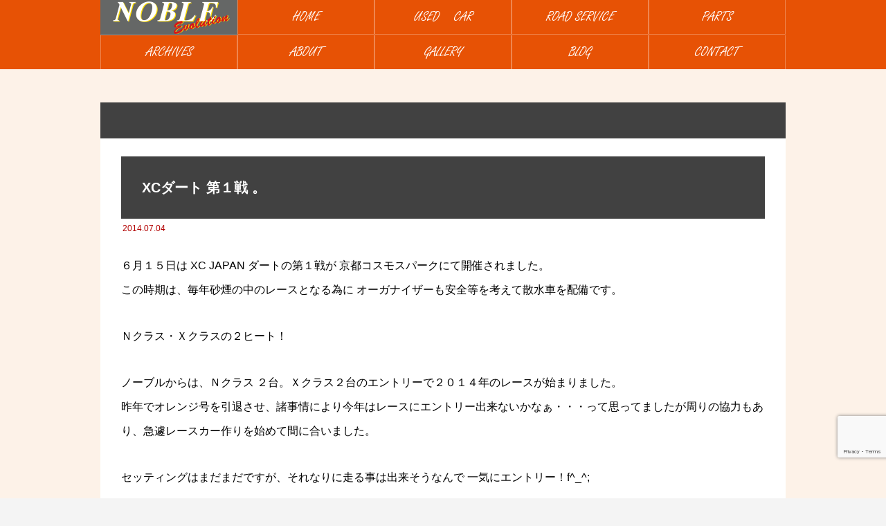

--- FILE ---
content_type: text/html; charset=UTF-8
request_url: https://chnoble.com/2014/07/04/xc%E3%83%80%E3%83%BC%E3%83%88-%E7%AC%AC%EF%BC%91%E6%88%A6-%E3%80%82/
body_size: 66860
content:
<!DOCTYPE html>
<html class="pc" lang="ja">
<head>
<meta charset="UTF-8">
<meta name="viewport" content="width=device-width">
<title>XCダート 第１戦 。 | カーハウスノーブル</title>
<meta name="description" content="６月１５日は XC JAPAN ダートの第１戦が 京都コスモスパークにて開催されました。この時期は、毎年砂煙の中のレースとなる為に オーガナイザーも安全等を考えて散水車を配備です。">
<link rel="pingback" href="https://chnoble.com/xmlrpc.php">

<meta name='robots' content='max-image-preview:large' />
<link rel="alternate" type="application/rss+xml" title="カーハウスノーブル &raquo; フィード" href="https://chnoble.com/feed/" />
<link rel="alternate" type="application/rss+xml" title="カーハウスノーブル &raquo; コメントフィード" href="https://chnoble.com/comments/feed/" />
<link rel="alternate" title="oEmbed (JSON)" type="application/json+oembed" href="https://chnoble.com/wp-json/oembed/1.0/embed?url=https%3A%2F%2Fchnoble.com%2F2014%2F07%2F04%2Fxc%25e3%2583%2580%25e3%2583%25bc%25e3%2583%2588-%25e7%25ac%25ac%25ef%25bc%2591%25e6%2588%25a6-%25e3%2580%2582%2F" />
<link rel="alternate" title="oEmbed (XML)" type="text/xml+oembed" href="https://chnoble.com/wp-json/oembed/1.0/embed?url=https%3A%2F%2Fchnoble.com%2F2014%2F07%2F04%2Fxc%25e3%2583%2580%25e3%2583%25bc%25e3%2583%2588-%25e7%25ac%25ac%25ef%25bc%2591%25e6%2588%25a6-%25e3%2580%2582%2F&#038;format=xml" />
<meta name="description" content="６月１５日は XC JAPAN ダートの第１戦が 京都コスモスパークにて開催されました。この時期は、毎年砂煙の中のレースとなる為に オーガナイザーも安全等を考えて散水車を配備です。Ｎクラス・Ｘクラスの２ヒート！ノーブルからは、Ｎクラス ２台。Ｘクラス２台のエントリーで２０１４年のレースが始まりました。昨年でオレンジ号を引退させ、諸事情により今年はレースにエントリー出来ないかなぁ・・・って思ってましたが周りの協力もあり、急遽レースカー作りを始めて間に合いました。" /><style id='wp-img-auto-sizes-contain-inline-css' type='text/css'>
img:is([sizes=auto i],[sizes^="auto," i]){contain-intrinsic-size:3000px 1500px}
/*# sourceURL=wp-img-auto-sizes-contain-inline-css */
</style>
<link rel='stylesheet' id='style-css' href='https://chnoble.com/wp-content/themes/rebirth_free001/style.css?ver=1.4' type='text/css' media='all' />
<link rel='stylesheet' id='vkExUnit_common_style-css' href='https://chnoble.com/wp-content/plugins/vk-all-in-one-expansion-unit/assets/css/vkExUnit_style.css?ver=9.112.4.0' type='text/css' media='all' />
<style id='vkExUnit_common_style-inline-css' type='text/css'>
:root {--ver_page_top_button_url:url(https://chnoble.com/wp-content/plugins/vk-all-in-one-expansion-unit/assets/images/to-top-btn-icon.svg);}@font-face {font-weight: normal;font-style: normal;font-family: "vk_sns";src: url("https://chnoble.com/wp-content/plugins/vk-all-in-one-expansion-unit/inc/sns/icons/fonts/vk_sns.eot?-bq20cj");src: url("https://chnoble.com/wp-content/plugins/vk-all-in-one-expansion-unit/inc/sns/icons/fonts/vk_sns.eot?#iefix-bq20cj") format("embedded-opentype"),url("https://chnoble.com/wp-content/plugins/vk-all-in-one-expansion-unit/inc/sns/icons/fonts/vk_sns.woff?-bq20cj") format("woff"),url("https://chnoble.com/wp-content/plugins/vk-all-in-one-expansion-unit/inc/sns/icons/fonts/vk_sns.ttf?-bq20cj") format("truetype"),url("https://chnoble.com/wp-content/plugins/vk-all-in-one-expansion-unit/inc/sns/icons/fonts/vk_sns.svg?-bq20cj#vk_sns") format("svg");}
.veu_promotion-alert__content--text {border: 1px solid rgba(0,0,0,0.125);padding: 0.5em 1em;border-radius: var(--vk-size-radius);margin-bottom: var(--vk-margin-block-bottom);font-size: 0.875rem;}/* Alert Content部分に段落タグを入れた場合に最後の段落の余白を0にする */.veu_promotion-alert__content--text p:last-of-type{margin-bottom:0;margin-top: 0;}
/*# sourceURL=vkExUnit_common_style-inline-css */
</style>
<style id='wp-block-library-inline-css' type='text/css'>
:root{--wp-block-synced-color:#7a00df;--wp-block-synced-color--rgb:122,0,223;--wp-bound-block-color:var(--wp-block-synced-color);--wp-editor-canvas-background:#ddd;--wp-admin-theme-color:#007cba;--wp-admin-theme-color--rgb:0,124,186;--wp-admin-theme-color-darker-10:#006ba1;--wp-admin-theme-color-darker-10--rgb:0,107,160.5;--wp-admin-theme-color-darker-20:#005a87;--wp-admin-theme-color-darker-20--rgb:0,90,135;--wp-admin-border-width-focus:2px}@media (min-resolution:192dpi){:root{--wp-admin-border-width-focus:1.5px}}.wp-element-button{cursor:pointer}:root .has-very-light-gray-background-color{background-color:#eee}:root .has-very-dark-gray-background-color{background-color:#313131}:root .has-very-light-gray-color{color:#eee}:root .has-very-dark-gray-color{color:#313131}:root .has-vivid-green-cyan-to-vivid-cyan-blue-gradient-background{background:linear-gradient(135deg,#00d084,#0693e3)}:root .has-purple-crush-gradient-background{background:linear-gradient(135deg,#34e2e4,#4721fb 50%,#ab1dfe)}:root .has-hazy-dawn-gradient-background{background:linear-gradient(135deg,#faaca8,#dad0ec)}:root .has-subdued-olive-gradient-background{background:linear-gradient(135deg,#fafae1,#67a671)}:root .has-atomic-cream-gradient-background{background:linear-gradient(135deg,#fdd79a,#004a59)}:root .has-nightshade-gradient-background{background:linear-gradient(135deg,#330968,#31cdcf)}:root .has-midnight-gradient-background{background:linear-gradient(135deg,#020381,#2874fc)}:root{--wp--preset--font-size--normal:16px;--wp--preset--font-size--huge:42px}.has-regular-font-size{font-size:1em}.has-larger-font-size{font-size:2.625em}.has-normal-font-size{font-size:var(--wp--preset--font-size--normal)}.has-huge-font-size{font-size:var(--wp--preset--font-size--huge)}.has-text-align-center{text-align:center}.has-text-align-left{text-align:left}.has-text-align-right{text-align:right}.has-fit-text{white-space:nowrap!important}#end-resizable-editor-section{display:none}.aligncenter{clear:both}.items-justified-left{justify-content:flex-start}.items-justified-center{justify-content:center}.items-justified-right{justify-content:flex-end}.items-justified-space-between{justify-content:space-between}.screen-reader-text{border:0;clip-path:inset(50%);height:1px;margin:-1px;overflow:hidden;padding:0;position:absolute;width:1px;word-wrap:normal!important}.screen-reader-text:focus{background-color:#ddd;clip-path:none;color:#444;display:block;font-size:1em;height:auto;left:5px;line-height:normal;padding:15px 23px 14px;text-decoration:none;top:5px;width:auto;z-index:100000}html :where(.has-border-color){border-style:solid}html :where([style*=border-top-color]){border-top-style:solid}html :where([style*=border-right-color]){border-right-style:solid}html :where([style*=border-bottom-color]){border-bottom-style:solid}html :where([style*=border-left-color]){border-left-style:solid}html :where([style*=border-width]){border-style:solid}html :where([style*=border-top-width]){border-top-style:solid}html :where([style*=border-right-width]){border-right-style:solid}html :where([style*=border-bottom-width]){border-bottom-style:solid}html :where([style*=border-left-width]){border-left-style:solid}html :where(img[class*=wp-image-]){height:auto;max-width:100%}:where(figure){margin:0 0 1em}html :where(.is-position-sticky){--wp-admin--admin-bar--position-offset:var(--wp-admin--admin-bar--height,0px)}@media screen and (max-width:600px){html :where(.is-position-sticky){--wp-admin--admin-bar--position-offset:0px}}
/* VK Color Palettes */

/*# sourceURL=wp-block-library-inline-css */
</style><style id='global-styles-inline-css' type='text/css'>
:root{--wp--preset--aspect-ratio--square: 1;--wp--preset--aspect-ratio--4-3: 4/3;--wp--preset--aspect-ratio--3-4: 3/4;--wp--preset--aspect-ratio--3-2: 3/2;--wp--preset--aspect-ratio--2-3: 2/3;--wp--preset--aspect-ratio--16-9: 16/9;--wp--preset--aspect-ratio--9-16: 9/16;--wp--preset--color--black: #000000;--wp--preset--color--cyan-bluish-gray: #abb8c3;--wp--preset--color--white: #ffffff;--wp--preset--color--pale-pink: #f78da7;--wp--preset--color--vivid-red: #cf2e2e;--wp--preset--color--luminous-vivid-orange: #ff6900;--wp--preset--color--luminous-vivid-amber: #fcb900;--wp--preset--color--light-green-cyan: #7bdcb5;--wp--preset--color--vivid-green-cyan: #00d084;--wp--preset--color--pale-cyan-blue: #8ed1fc;--wp--preset--color--vivid-cyan-blue: #0693e3;--wp--preset--color--vivid-purple: #9b51e0;--wp--preset--gradient--vivid-cyan-blue-to-vivid-purple: linear-gradient(135deg,rgb(6,147,227) 0%,rgb(155,81,224) 100%);--wp--preset--gradient--light-green-cyan-to-vivid-green-cyan: linear-gradient(135deg,rgb(122,220,180) 0%,rgb(0,208,130) 100%);--wp--preset--gradient--luminous-vivid-amber-to-luminous-vivid-orange: linear-gradient(135deg,rgb(252,185,0) 0%,rgb(255,105,0) 100%);--wp--preset--gradient--luminous-vivid-orange-to-vivid-red: linear-gradient(135deg,rgb(255,105,0) 0%,rgb(207,46,46) 100%);--wp--preset--gradient--very-light-gray-to-cyan-bluish-gray: linear-gradient(135deg,rgb(238,238,238) 0%,rgb(169,184,195) 100%);--wp--preset--gradient--cool-to-warm-spectrum: linear-gradient(135deg,rgb(74,234,220) 0%,rgb(151,120,209) 20%,rgb(207,42,186) 40%,rgb(238,44,130) 60%,rgb(251,105,98) 80%,rgb(254,248,76) 100%);--wp--preset--gradient--blush-light-purple: linear-gradient(135deg,rgb(255,206,236) 0%,rgb(152,150,240) 100%);--wp--preset--gradient--blush-bordeaux: linear-gradient(135deg,rgb(254,205,165) 0%,rgb(254,45,45) 50%,rgb(107,0,62) 100%);--wp--preset--gradient--luminous-dusk: linear-gradient(135deg,rgb(255,203,112) 0%,rgb(199,81,192) 50%,rgb(65,88,208) 100%);--wp--preset--gradient--pale-ocean: linear-gradient(135deg,rgb(255,245,203) 0%,rgb(182,227,212) 50%,rgb(51,167,181) 100%);--wp--preset--gradient--electric-grass: linear-gradient(135deg,rgb(202,248,128) 0%,rgb(113,206,126) 100%);--wp--preset--gradient--midnight: linear-gradient(135deg,rgb(2,3,129) 0%,rgb(40,116,252) 100%);--wp--preset--font-size--small: 13px;--wp--preset--font-size--medium: 20px;--wp--preset--font-size--large: 36px;--wp--preset--font-size--x-large: 42px;--wp--preset--spacing--20: 0.44rem;--wp--preset--spacing--30: 0.67rem;--wp--preset--spacing--40: 1rem;--wp--preset--spacing--50: 1.5rem;--wp--preset--spacing--60: 2.25rem;--wp--preset--spacing--70: 3.38rem;--wp--preset--spacing--80: 5.06rem;--wp--preset--shadow--natural: 6px 6px 9px rgba(0, 0, 0, 0.2);--wp--preset--shadow--deep: 12px 12px 50px rgba(0, 0, 0, 0.4);--wp--preset--shadow--sharp: 6px 6px 0px rgba(0, 0, 0, 0.2);--wp--preset--shadow--outlined: 6px 6px 0px -3px rgb(255, 255, 255), 6px 6px rgb(0, 0, 0);--wp--preset--shadow--crisp: 6px 6px 0px rgb(0, 0, 0);}:where(.is-layout-flex){gap: 0.5em;}:where(.is-layout-grid){gap: 0.5em;}body .is-layout-flex{display: flex;}.is-layout-flex{flex-wrap: wrap;align-items: center;}.is-layout-flex > :is(*, div){margin: 0;}body .is-layout-grid{display: grid;}.is-layout-grid > :is(*, div){margin: 0;}:where(.wp-block-columns.is-layout-flex){gap: 2em;}:where(.wp-block-columns.is-layout-grid){gap: 2em;}:where(.wp-block-post-template.is-layout-flex){gap: 1.25em;}:where(.wp-block-post-template.is-layout-grid){gap: 1.25em;}.has-black-color{color: var(--wp--preset--color--black) !important;}.has-cyan-bluish-gray-color{color: var(--wp--preset--color--cyan-bluish-gray) !important;}.has-white-color{color: var(--wp--preset--color--white) !important;}.has-pale-pink-color{color: var(--wp--preset--color--pale-pink) !important;}.has-vivid-red-color{color: var(--wp--preset--color--vivid-red) !important;}.has-luminous-vivid-orange-color{color: var(--wp--preset--color--luminous-vivid-orange) !important;}.has-luminous-vivid-amber-color{color: var(--wp--preset--color--luminous-vivid-amber) !important;}.has-light-green-cyan-color{color: var(--wp--preset--color--light-green-cyan) !important;}.has-vivid-green-cyan-color{color: var(--wp--preset--color--vivid-green-cyan) !important;}.has-pale-cyan-blue-color{color: var(--wp--preset--color--pale-cyan-blue) !important;}.has-vivid-cyan-blue-color{color: var(--wp--preset--color--vivid-cyan-blue) !important;}.has-vivid-purple-color{color: var(--wp--preset--color--vivid-purple) !important;}.has-black-background-color{background-color: var(--wp--preset--color--black) !important;}.has-cyan-bluish-gray-background-color{background-color: var(--wp--preset--color--cyan-bluish-gray) !important;}.has-white-background-color{background-color: var(--wp--preset--color--white) !important;}.has-pale-pink-background-color{background-color: var(--wp--preset--color--pale-pink) !important;}.has-vivid-red-background-color{background-color: var(--wp--preset--color--vivid-red) !important;}.has-luminous-vivid-orange-background-color{background-color: var(--wp--preset--color--luminous-vivid-orange) !important;}.has-luminous-vivid-amber-background-color{background-color: var(--wp--preset--color--luminous-vivid-amber) !important;}.has-light-green-cyan-background-color{background-color: var(--wp--preset--color--light-green-cyan) !important;}.has-vivid-green-cyan-background-color{background-color: var(--wp--preset--color--vivid-green-cyan) !important;}.has-pale-cyan-blue-background-color{background-color: var(--wp--preset--color--pale-cyan-blue) !important;}.has-vivid-cyan-blue-background-color{background-color: var(--wp--preset--color--vivid-cyan-blue) !important;}.has-vivid-purple-background-color{background-color: var(--wp--preset--color--vivid-purple) !important;}.has-black-border-color{border-color: var(--wp--preset--color--black) !important;}.has-cyan-bluish-gray-border-color{border-color: var(--wp--preset--color--cyan-bluish-gray) !important;}.has-white-border-color{border-color: var(--wp--preset--color--white) !important;}.has-pale-pink-border-color{border-color: var(--wp--preset--color--pale-pink) !important;}.has-vivid-red-border-color{border-color: var(--wp--preset--color--vivid-red) !important;}.has-luminous-vivid-orange-border-color{border-color: var(--wp--preset--color--luminous-vivid-orange) !important;}.has-luminous-vivid-amber-border-color{border-color: var(--wp--preset--color--luminous-vivid-amber) !important;}.has-light-green-cyan-border-color{border-color: var(--wp--preset--color--light-green-cyan) !important;}.has-vivid-green-cyan-border-color{border-color: var(--wp--preset--color--vivid-green-cyan) !important;}.has-pale-cyan-blue-border-color{border-color: var(--wp--preset--color--pale-cyan-blue) !important;}.has-vivid-cyan-blue-border-color{border-color: var(--wp--preset--color--vivid-cyan-blue) !important;}.has-vivid-purple-border-color{border-color: var(--wp--preset--color--vivid-purple) !important;}.has-vivid-cyan-blue-to-vivid-purple-gradient-background{background: var(--wp--preset--gradient--vivid-cyan-blue-to-vivid-purple) !important;}.has-light-green-cyan-to-vivid-green-cyan-gradient-background{background: var(--wp--preset--gradient--light-green-cyan-to-vivid-green-cyan) !important;}.has-luminous-vivid-amber-to-luminous-vivid-orange-gradient-background{background: var(--wp--preset--gradient--luminous-vivid-amber-to-luminous-vivid-orange) !important;}.has-luminous-vivid-orange-to-vivid-red-gradient-background{background: var(--wp--preset--gradient--luminous-vivid-orange-to-vivid-red) !important;}.has-very-light-gray-to-cyan-bluish-gray-gradient-background{background: var(--wp--preset--gradient--very-light-gray-to-cyan-bluish-gray) !important;}.has-cool-to-warm-spectrum-gradient-background{background: var(--wp--preset--gradient--cool-to-warm-spectrum) !important;}.has-blush-light-purple-gradient-background{background: var(--wp--preset--gradient--blush-light-purple) !important;}.has-blush-bordeaux-gradient-background{background: var(--wp--preset--gradient--blush-bordeaux) !important;}.has-luminous-dusk-gradient-background{background: var(--wp--preset--gradient--luminous-dusk) !important;}.has-pale-ocean-gradient-background{background: var(--wp--preset--gradient--pale-ocean) !important;}.has-electric-grass-gradient-background{background: var(--wp--preset--gradient--electric-grass) !important;}.has-midnight-gradient-background{background: var(--wp--preset--gradient--midnight) !important;}.has-small-font-size{font-size: var(--wp--preset--font-size--small) !important;}.has-medium-font-size{font-size: var(--wp--preset--font-size--medium) !important;}.has-large-font-size{font-size: var(--wp--preset--font-size--large) !important;}.has-x-large-font-size{font-size: var(--wp--preset--font-size--x-large) !important;}
/*# sourceURL=global-styles-inline-css */
</style>

<style id='classic-theme-styles-inline-css' type='text/css'>
/*! This file is auto-generated */
.wp-block-button__link{color:#fff;background-color:#32373c;border-radius:9999px;box-shadow:none;text-decoration:none;padding:calc(.667em + 2px) calc(1.333em + 2px);font-size:1.125em}.wp-block-file__button{background:#32373c;color:#fff;text-decoration:none}
/*# sourceURL=/wp-includes/css/classic-themes.min.css */
</style>
<link rel='stylesheet' id='vk-components-style-css' href='https://chnoble.com/wp-content/plugins/vk-blocks/vendor/vektor-inc/vk-component/src//assets/css/vk-components.css?ver=1.6.5' type='text/css' media='all' />
<link rel='stylesheet' id='biz-cal-style-css' href='https://chnoble.com/wp-content/plugins/biz-calendar/biz-cal.css?ver=2.2.0' type='text/css' media='all' />
<link rel='stylesheet' id='contact-form-7-css' href='https://chnoble.com/wp-content/plugins/contact-form-7/includes/css/styles.css?ver=6.1.4' type='text/css' media='all' />
<link rel='stylesheet' id='whats-new-style-css' href='https://chnoble.com/wp-content/plugins/whats-new-genarator/whats-new.css?ver=2.0.2' type='text/css' media='all' />
<link rel='stylesheet' id='wp-ulike-css' href='https://chnoble.com/wp-content/plugins/wp-ulike/assets/css/wp-ulike.min.css?ver=4.8.1' type='text/css' media='all' />
<link rel='stylesheet' id='vk-swiper-style-css' href='https://chnoble.com/wp-content/plugins/vk-blocks/vendor/vektor-inc/vk-swiper/src/assets/css/swiper-bundle.min.css?ver=11.0.2' type='text/css' media='all' />
<link rel='stylesheet' id='vkblocks-bootstrap-css' href='https://chnoble.com/wp-content/plugins/vk-blocks/build/bootstrap_vk_using.css?ver=4.3.1' type='text/css' media='all' />
<link rel='stylesheet' id='veu-cta-css' href='https://chnoble.com/wp-content/plugins/vk-all-in-one-expansion-unit/inc/call-to-action/package/assets/css/style.css?ver=9.112.4.0' type='text/css' media='all' />
<link rel='stylesheet' id='vk-blocks-build-css-css' href='https://chnoble.com/wp-content/plugins/vk-blocks/build/block-build.css?ver=1.115.0.1' type='text/css' media='all' />
<style id='vk-blocks-build-css-inline-css' type='text/css'>
:root { --vk-size-text: 16px; /* --vk-color-primary is deprecated. */ --vk-color-primary:#337ab7; }

	:root {
		--vk_image-mask-circle: url(https://chnoble.com/wp-content/plugins/vk-blocks/inc/vk-blocks/images/circle.svg);
		--vk_image-mask-wave01: url(https://chnoble.com/wp-content/plugins/vk-blocks/inc/vk-blocks/images/wave01.svg);
		--vk_image-mask-wave02: url(https://chnoble.com/wp-content/plugins/vk-blocks/inc/vk-blocks/images/wave02.svg);
		--vk_image-mask-wave03: url(https://chnoble.com/wp-content/plugins/vk-blocks/inc/vk-blocks/images/wave03.svg);
		--vk_image-mask-wave04: url(https://chnoble.com/wp-content/plugins/vk-blocks/inc/vk-blocks/images/wave04.svg);
	}
	

	:root {

		--vk-balloon-border-width:1px;

		--vk-balloon-speech-offset:-12px;
	}
	

	:root {
		--vk_flow-arrow: url(https://chnoble.com/wp-content/plugins/vk-blocks/inc/vk-blocks/images/arrow_bottom.svg);
	}
	
/*# sourceURL=vk-blocks-build-css-inline-css */
</style>
<link rel='stylesheet' id='vk-font-awesome-css' href='https://chnoble.com/wp-content/plugins/vk-blocks/vendor/vektor-inc/font-awesome-versions/src/versions/6/css/all.min.css?ver=6.6.0' type='text/css' media='all' />
<link rel='stylesheet' id='wp-pagenavi-css' href='https://chnoble.com/wp-content/plugins/wp-pagenavi/pagenavi-css.css?ver=2.70' type='text/css' media='all' />
<!--n2css--><!--n2js--><script type="text/javascript" src="https://chnoble.com/wp-includes/js/jquery/jquery.min.js?ver=3.7.1" id="jquery-core-js"></script>
<script type="text/javascript" src="https://chnoble.com/wp-includes/js/jquery/jquery-migrate.min.js?ver=3.4.1" id="jquery-migrate-js"></script>
<script type="text/javascript" id="biz-cal-script-js-extra">
/* <![CDATA[ */
var bizcalOptions = {"holiday_title":"\u5b9a\u4f11\u65e5","mon":"on","temp_holidays":"2022-05-01\r\n2022-06-05\r\n2022-07-03\r\n2022-08-07\r\n2022-09-04\r\n2022-10-02\r\n2022-11-06\r\n2022-12-04\r\n2023-01-01\r\n2023-02-05\r\n2023-03-05\r\n2023-04-02\r\n2023-05-07\r\n2023-06-04\r\n2023-07-02\r\n2023-08-06\r\n2023-09-03\r\n2023-10-01\r\n2023-11-05\r\n2023-12-03\r\n","temp_weekdays":"","eventday_title":"\u30a4\u30d9\u30f3\u30c8\u958b\u50ac\u65e5","eventday_url":"","eventdays":"","month_limit":"\u5236\u9650\u306a\u3057","nextmonthlimit":"12","prevmonthlimit":"12","plugindir":"https://chnoble.com/wp-content/plugins/biz-calendar/","national_holiday":""};
//# sourceURL=biz-cal-script-js-extra
/* ]]> */
</script>
<script type="text/javascript" src="https://chnoble.com/wp-content/plugins/biz-calendar/calendar.js?ver=2.2.0" id="biz-cal-script-js"></script>
<link rel="https://api.w.org/" href="https://chnoble.com/wp-json/" /><link rel="alternate" title="JSON" type="application/json" href="https://chnoble.com/wp-json/wp/v2/posts/3349" /><link rel="canonical" href="https://chnoble.com/2014/07/04/xc%e3%83%80%e3%83%bc%e3%83%88-%e7%ac%ac%ef%bc%91%e6%88%a6-%e3%80%82/" />
<link rel='shortlink' href='https://chnoble.com/?p=3349' />
<link rel="stylesheet" href="https://chnoble.com/wp-content/themes/rebirth_free001/css/design-plus.css?ver=1.4">
<link rel="stylesheet" media="screen and (max-width:1050px)" href="https://chnoble.com/wp-content/themes/rebirth_free001/css/responsive.css?ver=1.4">
<link rel="stylesheet" href="https://chnoble.com/wp-content/themes/rebirth_free001/css/sns-botton.css?ver=1.4">
<script src="https://chnoble.com/wp-content/themes/rebirth_free001/js/comment.js?ver=1.4"></script>
<script src="https://chnoble.com/wp-content/themes/rebirth_free001/js/jquery.easing.1.4.js?ver=1.4"></script>
<script src="https://chnoble.com/wp-content/themes/rebirth_free001/js/jscript.js?ver=1.4"></script>
<script src="https://chnoble.com/wp-content/themes/rebirth_free001/js/jquery.cookie.min.js?ver=1.4"></script>
<link rel="stylesheet" href="https://chnoble.com/wp-content/themes/rebirth_free001/js/simplebar.css?ver=1.4">
<script src="https://chnoble.com/wp-content/themes/rebirth_free001/js/simplebar.min.js?ver=1.4"></script>
<style type="text/css">
#footer, #side_col, #global_menu, #global_menu ul ul a, #return_top,
.post_list_title h3,
#bread_crumb, .article_top, #related_post h3, #comments h3,
.page_navi span.current,.page_navi a:hover
 { background-color:#000000; }

.category_list_widget li a, 
#side_col .styled_post_list1_widget li a,
.tcdw_archive_list_widget .no_dropdown__list li a,
#footer_widget .widget_headline,
#return_top a, .article_top .title, #bread_crumb ul
  { background-color:rgba(255,255,255,0.2); }
#footer_bottom { border-color: rgba(255,255,255,0.2); }
#global_menu > ul > li:first-of-type a, #global_menu > ul > li > a
{ border-color: rgb(255 255 255 / 30%); }

.page_navi span.current, .page_navi a:hover
  { border-color:#000000; }

.widget_content a:hover, #global_menu > ul > li.current-menu-item > a,
#global_menu > ul > li > a:hover, #global_menu ul ul a:hover,
.category:hover, #header_post_slider .category:hover, .post_tag a:hover,
#footer a:hover, .blog_list .link:hover .desc, .blog_list .title_link:hover,
#related_post a:hover, #next_prev_post a:hover
  { color:#999999; }  
.post_content a, .custom-html-widget a { color:#000000; }
.post_content a:hover, .custom-html-widget a:hover { color:#444444; }
#container:before { background-color:#222222;}
body, input, textarea { font-family: Arial, "Hiragino Sans", "ヒラギノ角ゴ ProN", "Hiragino Kaku Gothic ProN", "游ゴシック", YuGothic, "メイリオ", Meiryo, sans-serif; }
.rich_font, .p-vertical { font-family: Arial, "Hiragino Sans", "ヒラギノ角ゴ ProN", "Hiragino Kaku Gothic ProN", "游ゴシック", YuGothic, "メイリオ", Meiryo, sans-serif; font-weight:500; }
.widget_headline, .widget_tab_post_list_button a, .search_box_headline { font-family: Arial, "Hiragino Sans", "ヒラギノ角ゴ ProN", "Hiragino Kaku Gothic ProN", "游ゴシック", YuGothic, "メイリオ", Meiryo, sans-serif; }
.author_profile .avatar_area img, .animate_image img, .animate_background .image {
  width:100%; /*height:auto;*/ height:100%;
  -webkit-transition: transform  0.75s ease;
  transition: transform  0.75s ease;
}
.author_profile a.avatar:hover img, .animate_image:hover img, .animate_background:hover .image {
  -webkit-transform: scale(1.2);
  transform: scale(1.2);
}
#post_title .title { font-size:20px;  }
.post_content { font-size:16px; }
@media screen and (max-width:750px) {
  #post_title .title { font-size:18px; }
  .post_content { font-size:14px; }
}
.styled_h2 {
  font-size:26px !important; text-align:left; color:#ffffff; background:#000000;  border-top:0px solid #dddddd;
  border-bottom:0px solid #dddddd;
  border-left:0px solid #dddddd;
  border-right:0px solid #dddddd;
  padding:15px 15px 15px 15px !important;
  margin:0px 0px 30px !important;
}
.styled_h3 {
  font-size:16px !important; text-align:left; color:#ffffff; background:#414141;  border-top:0px solid #dddddd;
  border-bottom:0px solid #dddddd;
  border-left:2px solid #000000;
  border-right:0px solid #dddddd;
  padding:6px 0px 6px 16px !important;
  margin:0px 0px 30px !important;
}
.styled_h4 {
  font-size:18px !important; text-align:left; color:#000000;   border-top:0px solid #dddddd;
  border-bottom:1px solid #dddddd;
  border-left:0px solid #dddddd;
  border-right:0px solid #dddddd;
  padding:3px 0px 3px 20px !important;
  margin:0px 0px 30px !important;
}
.styled_h5 {
  font-size:14px !important; text-align:left; color:#000000;   border-top:0px solid #dddddd;
  border-bottom:1px solid #dddddd;
  border-left:0px solid #dddddd;
  border-right:0px solid #dddddd;
  padding:3px 0px 3px 24px !important;
  margin:0px 0px 30px !important;
}
.q_custom_button1 {
  color:#ffffff !important;
  border-color:rgba(83,83,83,1);
}
.q_custom_button1.animation_type1 { background:#535353; }
.q_custom_button1:hover, .q_custom_button1:focus {
  color:#ffffff !important;
  border-color:rgba(125,125,125,1);
}
.q_custom_button1.animation_type1:hover { background:#7d7d7d; }
.q_custom_button1:before { background:#7d7d7d; }
.q_custom_button2 {
  color:#ffffff !important;
  border-color:rgba(83,83,83,1);
}
.q_custom_button2.animation_type1 { background:#535353; }
.q_custom_button2:hover, .q_custom_button2:focus {
  color:#ffffff !important;
  border-color:rgba(125,125,125,1);
}
.q_custom_button2.animation_type1:hover { background:#7d7d7d; }
.q_custom_button2:before { background:#7d7d7d; }
.q_custom_button3 {
  color:#ffffff !important;
  border-color:rgba(83,83,83,1);
}
.q_custom_button3.animation_type1 { background:#535353; }
.q_custom_button3:hover, .q_custom_button3:focus {
  color:#ffffff !important;
  border-color:rgba(125,125,125,1);
}
.q_custom_button3.animation_type1:hover { background:#7d7d7d; }
.q_custom_button3:before { background:#7d7d7d; }
.speech_balloon_left1 .speach_balloon_text { background-color: #ffdfdf; border-color: #ffdfdf; color: #000000 }
.speech_balloon_left1 .speach_balloon_text p { color: #000000; }
.speech_balloon_left1 .speach_balloon_text::before { border-right-color: #ffdfdf }
.speech_balloon_left1 .speach_balloon_text::after { border-right-color: #ffdfdf }
.speech_balloon_left2 .speach_balloon_text { background-color: #ffffff; border-color: #ff5353; color: #000000 }
.speech_balloon_left2 .speach_balloon_text p { color: #000000; }
.speech_balloon_left2 .speach_balloon_text::before { border-right-color: #ff5353 }
.speech_balloon_left2 .speach_balloon_text::after { border-right-color: #ffffff }
.speech_balloon_right1 .speach_balloon_text { background-color: #ccf4ff; border-color: #ccf4ff; color: #000000 }
.speech_balloon_right1 .speach_balloon_text p { color: #000000; }
.speech_balloon_right1 .speach_balloon_text::before { border-left-color: #ccf4ff }
.speech_balloon_right1 .speach_balloon_text::after { border-left-color: #ccf4ff }
.speech_balloon_right2 .speach_balloon_text { background-color: #ffffff; border-color: #0789b5; color: #000000 }
.speech_balloon_right2 .speach_balloon_text p { color: #000000; }
.speech_balloon_right2 .speach_balloon_text::before { border-left-color: #0789b5 }
.speech_balloon_right2 .speach_balloon_text::after { border-left-color: #ffffff }
.qt_google_map .pb_googlemap_custom-overlay-inner { background:#000000; color:#ffffff; }
.qt_google_map .pb_googlemap_custom-overlay-inner::after { border-color:#000000 transparent transparent transparent; }
</style>
<style id="current-page-style" type="text/css">
</style>
<link rel="icon" href="https://chnoble.com/wp-content/uploads/2022/12/cropped-20110417_150538-32x32.jpg" sizes="32x32" />
<link rel="icon" href="https://chnoble.com/wp-content/uploads/2022/12/cropped-20110417_150538-192x192.jpg" sizes="192x192" />
<link rel="apple-touch-icon" href="https://chnoble.com/wp-content/uploads/2022/12/cropped-20110417_150538-180x180.jpg" />
<meta name="msapplication-TileImage" content="https://chnoble.com/wp-content/uploads/2022/12/cropped-20110417_150538-270x270.jpg" />
		<style type="text/css" id="wp-custom-css">
			/*メニュー*/
@font-face {
  font-family: "MyFont";
	src: url("https://chnoble.com/fonts/FreestyleScriptRegular.ttf");
}
#global_menu{
	background-color:#e75205;
  font-family: "MyFont";
	height:100px;
}
#global_menu > ul {
	display: flex;
	flex-wrap: wrap;
}
#global_menu > ul > li > a {
	width:198px;
	font-size:150%;
	border-left: 1px solid #646568;
	border-left-color: rgba(255, 255, 255, 0.3);
	border-bottom: 1px solid #646568;
	border-bottom-color: rgba(255, 255, 255, 0.3);
}
.widget_content a:hover, #global_menu > ul > li.current-menu-item > a, #global_menu > ul > li > a:hover, #global_menu ul ul a:hover{
	color:#cccccc;
}
#menu-item-6810{
	background-image:url(https://chnoble.com/wp-content/uploads/2022/08/logo_small01.gif);
	border-bottom: 1px solid #646568;
	border-bottom-color: rgba(255, 255, 255, 0.3);
}
#menu-item-6810 a {
	visibility: hidden;
}
#mobile_menu li.menu-item-12{
	display:none;
}
#global_menu2{
	display:none;
}
#main_contents.layout_type1.wide_content {
}
#menu_button {
	left:0;
}
/*スライダー*/
.index_slider {
	background-color:#fdf2e8;
}
/*ヘッダー*/
#header{
	height:100px;
}

#header_banner .header_banner_image{
	display:none;
}

/*コンテンツ*/
#container {
	background-color:#fdf2e8;
}
#container:before {
	height:524px;
	background-color:#fdf2e8;
}
/*スライダーロゴ*/
.top_logo {
	position:absolute;
	z-index:99;
	opacity:0.7;
	text-align:center;
	display:none;
}
.top_logo img{
	width:100%;
}
#index_post_list .design_headline1 {
	background-color:#414141;
}
.main_col_inner{
	border:none;
}
.index_post_list_wrap{
	border:none!important;
}
#side_col {
	width:100%!important;
	background-color:#fff;
}
.veu_adminEdit{
	display:none;
}
.widget_content li{
	color:#000!important;
}
.widget_content li a{
	color:#000!important;
}

.wp-block-latest-posts__post-title{
	position:absolute!important;
	float:right;
	padding-left:8em;
}
#recent-posts-2{
	padding:3%;
}
.widget_content li a {
	position:absolute;
	padding-left:12em;
}
#index_post_list .design_headline1{
	display:none;
}
.widget_headline{
	display:none;
}
#main_col {
	width:990px;
}
h1{
	background-color:#414141;
	color:#fff;
	padding:1.5em;
}
.post_list{
	display:none;
}
.info{
	line-height:1.3;
	font-size:120%;
	padding:1.5%;
}
.index_post_list_wrap {
	width:100%;
	max-width:990px;
}
.info01{
	line-height:1.6!important;
	padding-top:3%;
	font-size:110%;
}
.link01{
	width:90%;
	margin:auto;
	margin-top:1em;
	margin-bottom:3em;
}
div.whatsnew dl {
	padding-bottom:0!important;
	padding-top:0!important;
}
.post_content h1 {
	background-color: #414141;
    font-size: 16px;
    height: 50px;
    line-height: 50px;
    padding-left: 18px;
	color:#fff;
}

.widget_recent_entries .post-date{
display:inline!important;
}
/*スライダー02*/
div#n2-ss-3 .nextend-arrow img {
	display:none;
}
.n2-section-smartslider {
 margin-bottom:5%;
	max-width:990px;
}
/*フッター*/
#footer{
	background-color:#e75205;
}
#footer_widget {
	color:#FFF;
	line-height:1.5;
}

/*投稿詳細ページ*/
.tcd_ad_widget img{
display:none;
}
a.animate_background{
display:none;
}
.tcdw_archive_list_widget .no_dropdown__list li a{
display:none;	
}
.cat-item{
display:none;		
}
.post_content img[class*="wp-image-"]{
max-width:400px;
}

.wp{
	position: absolute;
	bottom:55px;
}
.article_top .title {
	background-color:#414141;
}
#bread_crumb ul {
	background-color:#414141;
}
element.style {
}
.index_post_list_wrap article:nth-child(2) {
	padding-top:0;
}
.index_post_list_wrap article:nth-child(n+2):last-child {
	padding-bottom:0;
}
.index_post_list_wrap .item .link {
	padding-top:1.5%;
	padding-bottom:1%;
}
.category.cat_id1 {
    line-height: 0.8;
    content: 'ブログ';
    color: #fff;
    padding: 0.4rem;
    background: #d86c2d;
    border-radius: 5px;
    margin-right: 0.4rem;
    vertical-align: middle;
	  font-size:0.8%;
}
.category.cat_id19 {
    line-height: 0.8;
    content: 'ブログ';
    color: #fff;
    padding: 0.4rem;
    background: #d86c2d;
    border-radius: 5px;
    margin-right: 0.4rem;
    vertical-align: middle;
	  font-size:0.8%;
}
.category.cat_id22 {
    line-height: 0.8;
    content: '新着情報';
    color: #fff;
    padding: 0.4rem;
    background: #dd3333;
    border-radius: 5px;
    margin-right: 0.4rem;
    vertical-align: middle;
}
.category {
	position:absolute;
}
.index_post_list_wrap .date{
  font-size:100%;
	line-height:1.5;
}
.large_item {
	display:none;
}
.index_post_list_wrap .item .title_area {
	float:left;
}
.title_area span{
	float:left;
	padding-left:20%;
}
.index_post_list_wrap .meta {
	float:left;
}
.link{
	text-align:center;
	margin-top:2.5%;
	margin-bottom:1.5%;
}
.link img{
	padding:1.5%;
	width:30%;
}
.post_content a, .custom-html-widget a {
	font-size:100%;
	line-height:2.2;
}
#related_post {
	display:none;
}
#bread_crumb ul {
	max-width:990px;
}
#post_image {
	display:none;
}
.slb_details{
	display:none;
}
.wp-block-post-title a{
	padding-left:20%;
	position:absolute;
}
.index_post_list_wrap .title {
	padding-left:5%;
}
.post_content ul {
 list-style: none;
}
.car_title{
	border:1;
}
.car_title img{
	width:100%;
	height:100%;
}
.post_content td, .post_content th {
	padding:1%;
	line-height:1.5;
}
.car_title td{
	text-align:center;
	vertical-align: middle;
}
table, td, th{
  border: 1px solid gray;
	padding:1.5%;
}
table,h2{
	font-size:110%;
}
.car_price{
	text-align:right;
	font-size:200%;
	color:red;
	line-height:2;
}
.post_content td{
	vertical-align:middle;
}

#bread_crumb a{
	display:none;
}
#bread_crumb li.home{
	display:none;
}
#bread_crumb li:after {
	display:none;
}
#bread_crumb li span {
	display:none;
}
#bread_crumb.clearfix::after {
display:none;
}
#bread_crumb ul li{
	padding-left:1.5%;
	font-size:105%;
}

/* image */
.parts img[class*="align"], .partst img[class*="wp-image-"], .parts img[class*="attachment-"], .parts img.size-full, .parts img.size-large, .parts .wp-post-image, .parts img
 { height:auto; max-width:100%; }

.telephone{
	display:none;
}
.wp-pagenavi{
	display:none;
}
#post_title .update {
	display:none;
}
/*parts*/
.parts table{
	font-size:98%;
}
h1.parts_price {
	text-align:right;
	font-size:230%;
	color:red;
		line-height:2;
}
.parts table td{
	vertical-align:middle;
}
.about table td{
	vertical-align:top;
	padding:1.5%;
}
.parts img{
	padding-right:3%;
}
/*新着情報*/
div.whatsnew {
	margin:0;
}
div.whatsnew dl {
	padding:1%;
	padding-left:4%;
}
div.whatsnew dl {
	display:none;
}
div.whatsnew hr {
	display:none;
}
.logo_s img {
	display:none;
}

/*バナー*/
.wp-image-6308:hover{
	opacity:0.7;
}
.wp-image-6309:hover{
	opacity:0.7;
}
.wp-image-6303:hover{
	opacity:0.7;
}

/*reCAPTCHA ロゴ位置変更*/
.grecaptcha-badge {
  bottom: 59px !important;
}

@media screen and (min-width: 1051px){
#header_top{
		display:none;
	}
}
@media screen and (max-width: 1050px){
#logo.logo a{
	display:none!important;
	}
#global_menu2{
	display:none;
	}
#header {
    height: 50px;
}
.side_col_inner {
	display:block!important;
	max-width:1050px!important;
	width:100%!important;
	}
.widget_content{
		max-width:1050px!important;
	}
.telephone{
	right: 0;
	display: block;
	float: right;
	padding:1.8%;
	font-size:120%;
	color:red;
	}
.telephone a{
	color:red;
	font-weight:bold;
	}	
.logo_s img{
	width:160px;
	float:left;
	display: block;
	margin-left:30%;
	}
#header_logo .mobile_logo_image{
	margin-left:200%;
}
#mobile_menu li.menu-item-6810{
	display:none;
	}
#header_logo .logo{
background-color:#fff;;
}
#header_top{
	background-color:#FFF
	}
}

@media screen and (max-width: 750px){
#main_contents {
	width:auto;
	}
#main_col {
	max-width:750px;
	width:auto;
	}
.main_col_inner{
	width:auto;
	}
.side_col_inner {
	display:block!important;
	max-width:750px;
	}
.post_content {
  line-height:1.2;
}
.wp-block-post-title a{
	padding-left:20%;
	line-height:1.3;
	}
.info{
	padding:3%;
}
#header_logo .mobile_logo_image{
	margin-left:130%;
}
}
@media screen and (max-width: 600px){
.wp-block-post-title a {
	padding-left:25%;
	}
}
@media screen and (max-width: 570px){
#header_logo .mobile_logo_image{
	margin-left:100%;
}
}
@media screen and (max-width: 480px){
.info{
	line-height:1.2;
	font-size:105%;
	padding:4%;
}
.wp-block-post-title a {
	padding-left:30%;
	}
.title_area span{
	float:left;
	padding-left:30%;
}
.index_post_list_wrap .title span {
	padding-left:50%;
}
.telephone{
	padding:2.5%;
	font-size:100%;
	}
.logo_s img{
	width:30%;
	padding:4%;
	}
.link01{
	gap:0.5em;
}	
#header_logo .mobile_logo_image{
	margin-left:70%;
}
}
		</style>
		<!-- [ VK All in One Expansion Unit Article Structure Data ] --><script type="application/ld+json">{"@context":"https://schema.org/","@type":"Article","headline":"XCダート 第１戦 。","image":"","datePublished":"2014-07-04T00:00:00+09:00","dateModified":"2014-07-04T00:00:00+09:00","author":{"@type":"organization","name":"admin","url":"https://chnoble.com/","sameAs":""}}</script><!-- [ / VK All in One Expansion Unit Article Structure Data ] --></head>
<body data-rsssl=1 id="body" class="wp-singular post-template-default single single-post postid-3349 single-format-standard wp-embed-responsive wp-theme-rebirth_free001 fa_v6_css vk-blocks post-name-xc%e3%83%80%e3%83%bc%e3%83%88-%e7%ac%ac%ef%bc%91%e6%88%a6-%e3%80%82 category-uncategorized post-type-post">

<div id="container">

  <header id="header">
    <a id="menu_button" href="#"><span></span><span></span><span></span></a>
  <nav id="global_menu">
  <ul id="menu-%e3%82%b0%e3%83%ad%e3%83%bc%e3%83%90%e3%83%ab%e3%83%a1%e3%83%8b%e3%83%a5%e3%83%bc" class="menu"><li id="menu-item-6810" class="menu-item menu-item-type-post_type menu-item-object-page menu-item-home menu-item-6810 "><a href="https://chnoble.com/">HOME</a></li>
<li id="menu-item-6784" class="menu-item menu-item-type-post_type menu-item-object-page menu-item-home menu-item-6784 "><a href="https://chnoble.com/">HOME</a></li>
<li id="menu-item-6475" class="menu-item menu-item-type-post_type menu-item-object-page menu-item-6475 "><a href="https://chnoble.com/used%e3%80%80car/">USED　CAR</a></li>
<li id="menu-item-51" class="menu-item menu-item-type-post_type menu-item-object-page menu-item-51 "><a href="https://chnoble.com/road-service/">ROAD SERVICE</a></li>
<li id="menu-item-49" class="menu-item menu-item-type-post_type menu-item-object-page menu-item-49 "><a href="https://chnoble.com/parts/">PARTS</a></li>
<li id="menu-item-6514" class="menu-item menu-item-type-post_type menu-item-object-page menu-item-6514 "><a href="https://chnoble.com/archives/">ARCHIVES</a></li>
<li id="menu-item-6515" class="menu-item menu-item-type-post_type menu-item-object-page menu-item-6515 "><a href="https://chnoble.com/about/">ABOUT</a></li>
<li id="menu-item-6516" class="menu-item menu-item-type-post_type menu-item-object-page menu-item-6516 "><a href="https://chnoble.com/gallery/">GALLERY</a></li>
<li id="menu-item-6517" class="menu-item menu-item-type-post_type menu-item-object-page menu-item-6517 "><a href="https://chnoble.com/blogpage/">BLOG</a></li>
<li id="menu-item-6586" class="menu-item menu-item-type-post_type menu-item-object-page menu-item-6586 "><a href="https://chnoble.com/contact/">CONTACT</a></li>
</ul>  </nav>
    
    <div id="header_top">
      <div id="header_logo">
      <p class="logo">
 <a href="https://chnoble.com/" title="カーハウスノーブル">
    <span class="pc_logo_text" style="font-size:32px;">カーハウスノーブル</span>
      <img class="mobile_logo_image type1" src="https://chnoble.com/wp-content/uploads/2022/06/logo_small.png?1768968842" alt="カーハウスノーブル" title="カーハウスノーブル" width="160" height="41" />
   </a>
</p>

      </div>

          <div id="header_banner" class="header_banner">
              <a href="#" target="_blank" class="header_banner_link">
          <img class="header_banner_image" src="https://chnoble.com/wp-content/uploads/2022/05/image_468x60.gif" alt="" title="" />
        </a>
            </div><!-- END #header_banner -->
        </div><!-- END #header_top -->
  </header><!-- END #header -->

  
<div id="main_contents">
  <div id="main_col" class="lower_page">

        <div id="bread_crumb">
 <ul class="clearfix" itemscope itemtype="http://schema.org/BreadcrumbList">
  <li itemprop="itemListElement" itemscope itemtype="http://schema.org/ListItem" class="home"><a itemprop="item" href="https://chnoble.com/"><span itemprop="name">ホーム</span></a><meta itemprop="position" content="1"></li>
 <li itemprop="itemListElement" itemscope itemtype="http://schema.org/ListItem"><a itemprop="item" href="https://chnoble.com/2014/07/04/xc%e3%83%80%e3%83%bc%e3%83%88-%e7%ac%ac%ef%bc%91%e6%88%a6-%e3%80%82/"><span itemprop="name">XCダート 第１戦 。</span></a><meta itemprop="position" content="2"></li>
  <li class="category" itemprop="itemListElement" itemscope itemtype="http://schema.org/ListItem">
    <a itemprop="item" href="https://chnoble.com/category/uncategorized/"><span itemprop="name">blog</span></a>
    <meta itemprop="position" content="3">
 </li>
  <li class="last" itemprop="itemListElement" itemscope itemtype="http://schema.org/ListItem"><span itemprop="name">XCダート 第１戦 。</span><meta itemprop="position" content="4"></li>
  </ul>
</div>
    <div class="main_col_inner">
      <article id="article">

        
        <div id="post_title">
          <h1 class="title entry-title rich_font">XCダート 第１戦 。</h1>
          <ul class="meta_top clearfix">
                        <li class="date"><time class="entry-date published" datetime="2014-07-04T00:00:00+09:00">2014.07.04</time></li>
                            <li class="update"><time class="entry-date updated" datetime="2014-07-04T00:00:00+09:00">2014.07.04</time></li>
                                  </ul>
        </div>

        
        
                <div class="post_content clearfix">
        <p>６月１５日は XC JAPAN ダートの第１戦が 京都コスモスパークにて開催されました。<br />
この時期は、毎年砂煙の中のレースとなる為に オーガナイザーも安全等を考えて散水車を配備です。</p>
<p>Ｎクラス・Ｘクラスの２ヒート！</p>
<p>ノーブルからは、Ｎクラス ２台。Ｘクラス２台のエントリーで２０１４年のレースが始まりました。<br />
昨年でオレンジ号を引退させ、諸事情により今年はレースにエントリー出来ないかなぁ・・・って思ってましたが周りの協力もあり、急遽レースカー作りを始めて間に合いました。</p>
<p>セッティングはまだまだですが、それなりに走る事は出来そうなんで 一気にエントリー！f^_^;</p>
<p>オレンジ号でもお世話になってる 巧自動車さんは 新入社員を交えての３人でエントリー。<br />
今回のレースの話題は全て巧自動車さん御一行にもって行かれました（笑）<br />
１走目  大島さん。<br />
   ヘルメットのインナーがズレて視界を塞ぐとの事で持ち時間よりも早くピットイン。そしてドライバー交代。<br />
２走目   新人くん。（今年に免許取得）<br />
   レースは始めて。一周目、フロントが引っかかりジムニー前転。f^_^;そのまま牽引されてピットイン。そしてドライバー交代。<br />
３走目    社長。<br />
   前転で凹んだ箇所を板金修理してスタート（爆笑）<br />
なかなか良いペースで走り続け楽しそう(^｡^)<br />
しかし、砂煙で視界を塞がれドテに乗り上げ転倒。からの～～～後続車にオカマを掘られ大破＆起き上がった（爆笑）</p>
<p>幸いにも怪我もなく無事だったんで良かったけどレースカーは廃車です。<br />
１１月に向けて新しいレースカーを作らなければf^_^;</p>
<p>そして、結果を残したのに ほとんど話題にならなかった川口・森本組のノーブルRT-Jr 号。<br />
自己更新の２位でフィニッシュ！<br />
1300ccのレースカーが多いなかでの結果です。<br />
頑張りましたね！<br />
おめでとう ヾ(＠⌒ー⌒＠)ノ</p>
        <!-- <div id="p_readmore">
        <a class="button" href="#article"></a>
        <p class="num"></p>
        </div> -->
                </div>

        
        
        <div id="next_prev_post">
        <div class="item prev_post clearfix">
 <a class="animate_background" href="https://chnoble.com/2014/06/06/%e3%82%b7%e3%83%bc%e3%83%88%e5%8f%96%e3%82%8a%e4%bb%98%e3%81%91%ef%bd%a1/">
  <!-- <div class="image_wrap">
   <div class="image" style="background:url() no-repeat center center; background-size:cover;"></div>
  </div> -->
  <div class="title_area">
   <p class="title"><span>シート取り付け(^｡^)</span></p>
   <p class="nav">前の記事</p>
  </div>
 </a>
</div>
<div class="item next_post clearfix">
 <a class="animate_background" href="https://chnoble.com/2014/07/04/xc%e3%83%80%e3%83%bc%e3%83%88-%e7%ac%ac%ef%bc%91%e6%88%a6-%e3%80%82-part-%ef%bc%92/">
  <!-- <div class="image_wrap">
   <div class="image" style="background:url(https://chnoble.com/wp-content/themes/rebirth_free001/img/common/no_image1.gif) no-repeat center center; background-size:cover;"></div>
  </div> -->
  <div class="title_area">
   <p class="title"><span>XCダート 第１戦 。 Part ２</span></p>
   <p class="nav">次の記事</p>
  </div>
 </a>
</div>
        </div>

      </article><!-- END #article -->

            <div id="related_post">
        <h3 class="design_headline1 rich_font"><span>関連記事</span></h3>
        <div class="post_list">
                    <article class="item">
            <a class="animate_background" href="https://chnoble.com/2015/06/09/ja%ef%bc%91%ef%bc%91v%e3%80%80%e3%83%ad%e3%83%bc%e3%83%ab%e3%83%90%e3%83%bc%e8%a3%85%e7%9d%80%ef%bc%81/">
              <div class="image_outer">
              <div class="image_wrap">
                <div class="image" style="background:url(https://chnoble.com/wp-content/themes/rebirth_free001/img/common/no_image2.gif) no-repeat center center; background-size:cover;"></div>
              </div>
              </div>
              <div class="title_area">
                <h4 class="title"><span>JA１１V　ロールバー装着！</span></h4>
              </div>
            </a>
          </article>
                    <article class="item">
            <a class="animate_background" href="https://chnoble.com/2016/06/24/%e5%88%9d%e3%81%ae%e3%82%ac%e3%83%a9%e3%82%b9%e4%ba%a4%e6%8f%9b%e3%80%82/">
              <div class="image_outer">
              <div class="image_wrap">
                <div class="image" style="background:url(https://chnoble.com/wp-content/themes/rebirth_free001/img/common/no_image2.gif) no-repeat center center; background-size:cover;"></div>
              </div>
              </div>
              <div class="title_area">
                <h4 class="title"><span>初のガラス交換。</span></h4>
              </div>
            </a>
          </article>
                    <article class="item">
            <a class="animate_background" href="https://chnoble.com/2012/12/29/%e5%b9%b4%e6%9c%ab%e5%a4%a7%e6%8e%83%e9%99%a4%ef%bc%81-%ef%bc%92%e6%97%a5%e7%9b%ae-%ef%bc%81/">
              <div class="image_outer">
              <div class="image_wrap">
                <div class="image" style="background:url(https://chnoble.com/wp-content/themes/rebirth_free001/img/common/no_image2.gif) no-repeat center center; background-size:cover;"></div>
              </div>
              </div>
              <div class="title_area">
                <h4 class="title"><span>年末大掃除！ ２日目 ！</span></h4>
              </div>
            </a>
          </article>
                    <article class="item">
            <a class="animate_background" href="https://chnoble.com/2015/06/16/aes%e3%83%80%e3%83%bc%e3%83%88%e3%83%90%e3%83%88%e3%83%ab%ef%bc%94%e6%99%82%e9%96%93%e8%80%90%e4%b9%85%ef%bc%81/">
              <div class="image_outer">
              <div class="image_wrap">
                <div class="image" style="background:url(https://chnoble.com/wp-content/themes/rebirth_free001/img/common/no_image2.gif) no-repeat center center; background-size:cover;"></div>
              </div>
              </div>
              <div class="title_area">
                <h4 class="title"><span>AESダートバトル４時間耐久！</span></h4>
              </div>
            </a>
          </article>
                    <article class="item">
            <a class="animate_background" href="https://chnoble.com/2013/08/22/%e3%82%ac%e3%83%b3%e3%82%ac%e3%83%b3%e8%a1%8c%e3%81%8d%e3%81%be%e3%81%99%e3%82%88%e3%83%bc%ef%bc%81_%ef%bc%8d%ef%bc%8d%e2%98%86/">
              <div class="image_outer">
              <div class="image_wrap">
                <div class="image" style="background:url(https://chnoble.com/wp-content/themes/rebirth_free001/img/common/no_image2.gif) no-repeat center center; background-size:cover;"></div>
              </div>
              </div>
              <div class="title_area">
                <h4 class="title"><span>ガンガン行きますよー！(^_－)－☆</span></h4>
              </div>
            </a>
          </article>
                  </div><!-- END .post_list -->
      </div><!-- END #related_post -->
        </div><!-- END .main_col_inner -->
  </div><!-- END #main_col -->

  <div id="side_col">
  <div class="side_col_inner">
  <div class="widget_content clearfix tcd_ad_widget" id="tcd_ad_widget-2">
<a href="#" target="_blank"><img src="https://chnoble.com/wp-content/uploads/2022/05/image_300x250.gif" alt="" /></a>
</div>
<div class="widget_content clearfix styled_post_list1_widget" id="styled_post_list1_widget-2">
<h3 class="widget_headline"><span>最近の記事</span></h3><ol class="styled_post_list1">
 <li>
  <a class="clearfix animate_background" href="https://chnoble.com/2021/01/01/%e8%ac%b9%e8%b3%80%e6%96%b0%e5%b9%b4%ef%bc%81-2/">
   <div class="image_outer">
   <div class="image_wrap">
    <div class="image" style="background:url(https://chnoble.com/wp-content/themes/rebirth_free001/img/common/no_image1.gif) no-repeat center center; background-size:cover;"></div>
   </div>
   </div>
   <div class="title_area">
    <div class="title_area_inner">
     <p class="date"><time class="entry-date updated" datetime="2022-06-13T12:39:31+09:00">2021.01.1</time></p>     <h4 class="title"><span>謹賀新年！</span></h4>
    </div>
   </div>
  </a>
 </li>
  <li>
  <a class="clearfix animate_background" href="https://chnoble.com/2020/06/28/%e4%bb%a3%e8%bb%8a-%e3%82%a2%e3%83%88%e3%83%a9%e3%82%b9%e4%bf%ae%e7%90%86%e3%80%82/">
   <div class="image_outer">
   <div class="image_wrap">
    <div class="image" style="background:url(https://chnoble.com/wp-content/themes/rebirth_free001/img/common/no_image1.gif) no-repeat center center; background-size:cover;"></div>
   </div>
   </div>
   <div class="title_area">
    <div class="title_area_inner">
     <p class="date"><time class="entry-date updated" datetime="2026-01-19T12:54:31+09:00">2020.06.28</time></p>     <h4 class="title"><span>代車 アトラス修理。</span></h4>
    </div>
   </div>
  </a>
 </li>
  <li>
  <a class="clearfix animate_background" href="https://chnoble.com/2020/06/28/%e4%b9%85%e3%80%85%e3%81%ae/">
   <div class="image_outer">
   <div class="image_wrap">
    <div class="image" style="background:url(https://chnoble.com/wp-content/themes/rebirth_free001/img/common/no_image1.gif) no-repeat center center; background-size:cover;"></div>
   </div>
   </div>
   <div class="title_area">
    <div class="title_area_inner">
     <p class="date"><time class="entry-date updated" datetime="2026-01-19T13:13:53+09:00">2020.06.28</time></p>     <h4 class="title"><span>久々の…</span></h4>
    </div>
   </div>
  </a>
 </li>
 </ol>
</div>
<div class="widget_content clearfix category_list_widget" id="category_list_widget-2">
<h3 class="widget_headline"><span>カテゴリー</span></h3><ul>
 	<li class="cat-item cat-item-1"><a href="https://chnoble.com/category/uncategorized/">blog</a>
</li>
	<li class="cat-item cat-item-19"><a href="https://chnoble.com/category/blog/">ブログ</a>
</li>
</ul>
</div>
<div class="widget_content clearfix tcdw_archive_list_widget" id="tcdw_archive_list_widget-2">
		<div class="no_dropdown">
		<h3 class="widget_headline">アーカイブ</h3>
		<ul class="no_dropdown__list">
				<li><a href='https://chnoble.com/2021/01/'>2021年1月</a></li>
	<li><a href='https://chnoble.com/2020/06/'>2020年6月</a></li>
	<li><a href='https://chnoble.com/2020/05/'>2020年5月</a></li>
	<li><a href='https://chnoble.com/2020/04/'>2020年4月</a></li>
	<li><a href='https://chnoble.com/2020/03/'>2020年3月</a></li>
	<li><a href='https://chnoble.com/2020/02/'>2020年2月</a></li>
	<li><a href='https://chnoble.com/2020/01/'>2020年1月</a></li>
	<li><a href='https://chnoble.com/2019/12/'>2019年12月</a></li>
	<li><a href='https://chnoble.com/2019/11/'>2019年11月</a></li>
	<li><a href='https://chnoble.com/2019/09/'>2019年9月</a></li>
	<li><a href='https://chnoble.com/2019/05/'>2019年5月</a></li>
	<li><a href='https://chnoble.com/2019/04/'>2019年4月</a></li>
	<li><a href='https://chnoble.com/2019/03/'>2019年3月</a></li>
	<li><a href='https://chnoble.com/2019/02/'>2019年2月</a></li>
	<li><a href='https://chnoble.com/2019/01/'>2019年1月</a></li>
	<li><a href='https://chnoble.com/2018/06/'>2018年6月</a></li>
	<li><a href='https://chnoble.com/2018/05/'>2018年5月</a></li>
	<li><a href='https://chnoble.com/2018/04/'>2018年4月</a></li>
	<li><a href='https://chnoble.com/2018/03/'>2018年3月</a></li>
	<li><a href='https://chnoble.com/2017/05/'>2017年5月</a></li>
	<li><a href='https://chnoble.com/2017/03/'>2017年3月</a></li>
	<li><a href='https://chnoble.com/2017/02/'>2017年2月</a></li>
	<li><a href='https://chnoble.com/2017/01/'>2017年1月</a></li>
	<li><a href='https://chnoble.com/2016/12/'>2016年12月</a></li>
	<li><a href='https://chnoble.com/2016/10/'>2016年10月</a></li>
	<li><a href='https://chnoble.com/2016/09/'>2016年9月</a></li>
	<li><a href='https://chnoble.com/2016/08/'>2016年8月</a></li>
	<li><a href='https://chnoble.com/2016/06/'>2016年6月</a></li>
	<li><a href='https://chnoble.com/2016/04/'>2016年4月</a></li>
	<li><a href='https://chnoble.com/2016/03/'>2016年3月</a></li>
	<li><a href='https://chnoble.com/2016/02/'>2016年2月</a></li>
	<li><a href='https://chnoble.com/2016/01/'>2016年1月</a></li>
	<li><a href='https://chnoble.com/2015/12/'>2015年12月</a></li>
	<li><a href='https://chnoble.com/2015/11/'>2015年11月</a></li>
	<li><a href='https://chnoble.com/2015/10/'>2015年10月</a></li>
	<li><a href='https://chnoble.com/2015/09/'>2015年9月</a></li>
	<li><a href='https://chnoble.com/2015/08/'>2015年8月</a></li>
	<li><a href='https://chnoble.com/2015/07/'>2015年7月</a></li>
	<li><a href='https://chnoble.com/2015/06/'>2015年6月</a></li>
	<li><a href='https://chnoble.com/2015/01/'>2015年1月</a></li>
	<li><a href='https://chnoble.com/2014/12/'>2014年12月</a></li>
	<li><a href='https://chnoble.com/2014/11/'>2014年11月</a></li>
	<li><a href='https://chnoble.com/2014/10/'>2014年10月</a></li>
	<li><a href='https://chnoble.com/2014/09/'>2014年9月</a></li>
	<li><a href='https://chnoble.com/2014/08/'>2014年8月</a></li>
	<li><a href='https://chnoble.com/2014/07/'>2014年7月</a></li>
	<li><a href='https://chnoble.com/2014/06/'>2014年6月</a></li>
	<li><a href='https://chnoble.com/2014/05/'>2014年5月</a></li>
	<li><a href='https://chnoble.com/2014/04/'>2014年4月</a></li>
	<li><a href='https://chnoble.com/2014/03/'>2014年3月</a></li>
	<li><a href='https://chnoble.com/2014/02/'>2014年2月</a></li>
	<li><a href='https://chnoble.com/2014/01/'>2014年1月</a></li>
	<li><a href='https://chnoble.com/2013/12/'>2013年12月</a></li>
	<li><a href='https://chnoble.com/2013/11/'>2013年11月</a></li>
	<li><a href='https://chnoble.com/2013/10/'>2013年10月</a></li>
	<li><a href='https://chnoble.com/2013/09/'>2013年9月</a></li>
	<li><a href='https://chnoble.com/2013/08/'>2013年8月</a></li>
	<li><a href='https://chnoble.com/2013/06/'>2013年6月</a></li>
	<li><a href='https://chnoble.com/2013/05/'>2013年5月</a></li>
	<li><a href='https://chnoble.com/2013/03/'>2013年3月</a></li>
	<li><a href='https://chnoble.com/2013/02/'>2013年2月</a></li>
	<li><a href='https://chnoble.com/2013/01/'>2013年1月</a></li>
	<li><a href='https://chnoble.com/2012/12/'>2012年12月</a></li>
	<li><a href='https://chnoble.com/2012/10/'>2012年10月</a></li>
	<li><a href='https://chnoble.com/2012/09/'>2012年9月</a></li>
	<li><a href='https://chnoble.com/2012/08/'>2012年8月</a></li>
	<li><a href='https://chnoble.com/2012/07/'>2012年7月</a></li>
	<li><a href='https://chnoble.com/2012/06/'>2012年6月</a></li>
	<li><a href='https://chnoble.com/2012/05/'>2012年5月</a></li>
	<li><a href='https://chnoble.com/2012/04/'>2012年4月</a></li>
		</ul>
		</div>

</div>
  </div>
</div>

</div><!-- END #main_contents -->

  <footer id="footer">
    <div id="footer_inner">
          <div id="footer_widget">
        <div id="footer_widget_inner" class="clearfix">
        <div class="widget_content clearfix widget_bizcalendar" id="bizcalendar-5">
<h3 class="widget_headline"><span>Calendar</span></h3><div id='biz_calendar'></div></div>
<div class="widget_content clearfix widget_wp_widget_vkexunit_profile" id="wp_widget_vkexunit_profile-6">

<div class="veu_profile">
<h3 class="widget_headline"><span>SHOPINFO</span></h3><div class="profile" >
		<p class="profile_text">　滋賀県守山市矢島町3059-2<br />
　TEL：077-585-5289<br />
　FAX：077-585-5291<br />
　営業時間：10:00～19:00<br />
　　　　　（日祝は10:00～18:00）<br />
　定休日：毎週月曜日、第１日曜日<br />
　　　　　レース・イベント日</p>

</div>
<!-- / .site-profile -->
</div>
		</div>
        </div>
      </div>
    
      <div id="footer_info">
        <div class="footer_info_inner">
          <div id="footer_logo_area">
            
<h2 class="logo">
 <a href="https://chnoble.com/" title="カーハウスノーブル">
    <span class="pc_logo_text" style="font-size:32px;">カーハウスノーブル</span>
   </a>
</h2>

          </div>
                  </div>
      </div>
    </div><!-- END #footer_inner -->

    <div id="footer_bottom">
      <div id="footer_bottom_inner">

              <p id="copyright">&copy; カーハウスノーブル</p>

      </div><!-- END #footer_bottom_inner -->
    </div><!-- END #footer_bottom -->

  </footer>

  <div id="return_top">
    <a href="#body"><span>TOP</span></a>
  </div>

</div><!-- #container -->

<div id="drawer_menu">
  <nav>
    <ul id="mobile_menu" class="menu"><li class="menu-item menu-item-type-post_type menu-item-object-page menu-item-home menu-item-6810 "><a href="https://chnoble.com/">HOME</a></li>
<li class="menu-item menu-item-type-post_type menu-item-object-page menu-item-home menu-item-6784 "><a href="https://chnoble.com/">HOME</a></li>
<li class="menu-item menu-item-type-post_type menu-item-object-page menu-item-6475 "><a href="https://chnoble.com/used%e3%80%80car/">USED　CAR</a></li>
<li class="menu-item menu-item-type-post_type menu-item-object-page menu-item-51 "><a href="https://chnoble.com/road-service/">ROAD SERVICE</a></li>
<li class="menu-item menu-item-type-post_type menu-item-object-page menu-item-49 "><a href="https://chnoble.com/parts/">PARTS</a></li>
<li class="menu-item menu-item-type-post_type menu-item-object-page menu-item-6514 "><a href="https://chnoble.com/archives/">ARCHIVES</a></li>
<li class="menu-item menu-item-type-post_type menu-item-object-page menu-item-6515 "><a href="https://chnoble.com/about/">ABOUT</a></li>
<li class="menu-item menu-item-type-post_type menu-item-object-page menu-item-6516 "><a href="https://chnoble.com/gallery/">GALLERY</a></li>
<li class="menu-item menu-item-type-post_type menu-item-object-page menu-item-6517 "><a href="https://chnoble.com/blogpage/">BLOG</a></li>
<li class="menu-item menu-item-type-post_type menu-item-object-page menu-item-6586 "><a href="https://chnoble.com/contact/">CONTACT</a></li>
</ul>  </nav>
</div>


<script type="speculationrules">
{"prefetch":[{"source":"document","where":{"and":[{"href_matches":"/*"},{"not":{"href_matches":["/wp-*.php","/wp-admin/*","/wp-content/uploads/*","/wp-content/*","/wp-content/plugins/*","/wp-content/themes/rebirth_free001/*","/*\\?(.+)"]}},{"not":{"selector_matches":"a[rel~=\"nofollow\"]"}},{"not":{"selector_matches":".no-prefetch, .no-prefetch a"}}]},"eagerness":"conservative"}]}
</script>
<script type="text/javascript" src="https://chnoble.com/wp-includes/js/comment-reply.min.js?ver=6.9" id="comment-reply-js" async="async" data-wp-strategy="async" fetchpriority="low"></script>
<script type="text/javascript" src="https://chnoble.com/wp-includes/js/dist/hooks.min.js?ver=dd5603f07f9220ed27f1" id="wp-hooks-js"></script>
<script type="text/javascript" src="https://chnoble.com/wp-includes/js/dist/i18n.min.js?ver=c26c3dc7bed366793375" id="wp-i18n-js"></script>
<script type="text/javascript" id="wp-i18n-js-after">
/* <![CDATA[ */
wp.i18n.setLocaleData( { 'text direction\u0004ltr': [ 'ltr' ] } );
//# sourceURL=wp-i18n-js-after
/* ]]> */
</script>
<script type="text/javascript" src="https://chnoble.com/wp-content/plugins/contact-form-7/includes/swv/js/index.js?ver=6.1.4" id="swv-js"></script>
<script type="text/javascript" id="contact-form-7-js-translations">
/* <![CDATA[ */
( function( domain, translations ) {
	var localeData = translations.locale_data[ domain ] || translations.locale_data.messages;
	localeData[""].domain = domain;
	wp.i18n.setLocaleData( localeData, domain );
} )( "contact-form-7", {"translation-revision-date":"2025-11-30 08:12:23+0000","generator":"GlotPress\/4.0.3","domain":"messages","locale_data":{"messages":{"":{"domain":"messages","plural-forms":"nplurals=1; plural=0;","lang":"ja_JP"},"This contact form is placed in the wrong place.":["\u3053\u306e\u30b3\u30f3\u30bf\u30af\u30c8\u30d5\u30a9\u30fc\u30e0\u306f\u9593\u9055\u3063\u305f\u4f4d\u7f6e\u306b\u7f6e\u304b\u308c\u3066\u3044\u307e\u3059\u3002"],"Error:":["\u30a8\u30e9\u30fc:"]}},"comment":{"reference":"includes\/js\/index.js"}} );
//# sourceURL=contact-form-7-js-translations
/* ]]> */
</script>
<script type="text/javascript" id="contact-form-7-js-before">
/* <![CDATA[ */
var wpcf7 = {
    "api": {
        "root": "https:\/\/chnoble.com\/wp-json\/",
        "namespace": "contact-form-7\/v1"
    }
};
//# sourceURL=contact-form-7-js-before
/* ]]> */
</script>
<script type="text/javascript" src="https://chnoble.com/wp-content/plugins/contact-form-7/includes/js/index.js?ver=6.1.4" id="contact-form-7-js"></script>
<script type="text/javascript" id="vkExUnit_master-js-js-extra">
/* <![CDATA[ */
var vkExOpt = {"ajax_url":"https://chnoble.com/wp-admin/admin-ajax.php","homeUrl":"https://chnoble.com/"};
//# sourceURL=vkExUnit_master-js-js-extra
/* ]]> */
</script>
<script type="text/javascript" src="https://chnoble.com/wp-content/plugins/vk-all-in-one-expansion-unit/assets/js/all.min.js?ver=9.112.4.0" id="vkExUnit_master-js-js"></script>
<script type="text/javascript" id="wp_ulike-js-extra">
/* <![CDATA[ */
var wp_ulike_params = {"ajax_url":"https://chnoble.com/wp-admin/admin-ajax.php","notifications":"0"};
//# sourceURL=wp_ulike-js-extra
/* ]]> */
</script>
<script type="text/javascript" src="https://chnoble.com/wp-content/plugins/wp-ulike/assets/js/wp-ulike.min.js?ver=4.8.1" id="wp_ulike-js"></script>
<script type="text/javascript" src="https://chnoble.com/wp-content/plugins/vk-blocks/vendor/vektor-inc/vk-swiper/src/assets/js/swiper-bundle.min.js?ver=11.0.2" id="vk-swiper-script-js"></script>
<script type="text/javascript" src="https://chnoble.com/wp-content/plugins/vk-blocks/build/vk-slider.min.js?ver=1.115.0.1" id="vk-blocks-slider-js"></script>
<script type="text/javascript" src="https://chnoble.com/wp-content/plugins/vk-all-in-one-expansion-unit/inc/smooth-scroll/js/smooth-scroll.min.js?ver=9.112.4.0" id="smooth-scroll-js-js"></script>
<script type="text/javascript" src="https://www.google.com/recaptcha/api.js?render=6LeIAx0gAAAAAG2aNmf2vDGoRsY-V4jIskI56jl7&amp;ver=3.0" id="google-recaptcha-js"></script>
<script type="text/javascript" src="https://chnoble.com/wp-includes/js/dist/vendor/wp-polyfill.min.js?ver=3.15.0" id="wp-polyfill-js"></script>
<script type="text/javascript" id="wpcf7-recaptcha-js-before">
/* <![CDATA[ */
var wpcf7_recaptcha = {
    "sitekey": "6LeIAx0gAAAAAG2aNmf2vDGoRsY-V4jIskI56jl7",
    "actions": {
        "homepage": "homepage",
        "contactform": "contactform"
    }
};
//# sourceURL=wpcf7-recaptcha-js-before
/* ]]> */
</script>
<script type="text/javascript" src="https://chnoble.com/wp-content/plugins/contact-form-7/modules/recaptcha/index.js?ver=6.1.4" id="wpcf7-recaptcha-js"></script>
</body>
</html>

--- FILE ---
content_type: text/html; charset=utf-8
request_url: https://www.google.com/recaptcha/api2/anchor?ar=1&k=6LeIAx0gAAAAAG2aNmf2vDGoRsY-V4jIskI56jl7&co=aHR0cHM6Ly9jaG5vYmxlLmNvbTo0NDM.&hl=en&v=PoyoqOPhxBO7pBk68S4YbpHZ&size=invisible&anchor-ms=20000&execute-ms=30000&cb=5a8wsol5iw88
body_size: 48748
content:
<!DOCTYPE HTML><html dir="ltr" lang="en"><head><meta http-equiv="Content-Type" content="text/html; charset=UTF-8">
<meta http-equiv="X-UA-Compatible" content="IE=edge">
<title>reCAPTCHA</title>
<style type="text/css">
/* cyrillic-ext */
@font-face {
  font-family: 'Roboto';
  font-style: normal;
  font-weight: 400;
  font-stretch: 100%;
  src: url(//fonts.gstatic.com/s/roboto/v48/KFO7CnqEu92Fr1ME7kSn66aGLdTylUAMa3GUBHMdazTgWw.woff2) format('woff2');
  unicode-range: U+0460-052F, U+1C80-1C8A, U+20B4, U+2DE0-2DFF, U+A640-A69F, U+FE2E-FE2F;
}
/* cyrillic */
@font-face {
  font-family: 'Roboto';
  font-style: normal;
  font-weight: 400;
  font-stretch: 100%;
  src: url(//fonts.gstatic.com/s/roboto/v48/KFO7CnqEu92Fr1ME7kSn66aGLdTylUAMa3iUBHMdazTgWw.woff2) format('woff2');
  unicode-range: U+0301, U+0400-045F, U+0490-0491, U+04B0-04B1, U+2116;
}
/* greek-ext */
@font-face {
  font-family: 'Roboto';
  font-style: normal;
  font-weight: 400;
  font-stretch: 100%;
  src: url(//fonts.gstatic.com/s/roboto/v48/KFO7CnqEu92Fr1ME7kSn66aGLdTylUAMa3CUBHMdazTgWw.woff2) format('woff2');
  unicode-range: U+1F00-1FFF;
}
/* greek */
@font-face {
  font-family: 'Roboto';
  font-style: normal;
  font-weight: 400;
  font-stretch: 100%;
  src: url(//fonts.gstatic.com/s/roboto/v48/KFO7CnqEu92Fr1ME7kSn66aGLdTylUAMa3-UBHMdazTgWw.woff2) format('woff2');
  unicode-range: U+0370-0377, U+037A-037F, U+0384-038A, U+038C, U+038E-03A1, U+03A3-03FF;
}
/* math */
@font-face {
  font-family: 'Roboto';
  font-style: normal;
  font-weight: 400;
  font-stretch: 100%;
  src: url(//fonts.gstatic.com/s/roboto/v48/KFO7CnqEu92Fr1ME7kSn66aGLdTylUAMawCUBHMdazTgWw.woff2) format('woff2');
  unicode-range: U+0302-0303, U+0305, U+0307-0308, U+0310, U+0312, U+0315, U+031A, U+0326-0327, U+032C, U+032F-0330, U+0332-0333, U+0338, U+033A, U+0346, U+034D, U+0391-03A1, U+03A3-03A9, U+03B1-03C9, U+03D1, U+03D5-03D6, U+03F0-03F1, U+03F4-03F5, U+2016-2017, U+2034-2038, U+203C, U+2040, U+2043, U+2047, U+2050, U+2057, U+205F, U+2070-2071, U+2074-208E, U+2090-209C, U+20D0-20DC, U+20E1, U+20E5-20EF, U+2100-2112, U+2114-2115, U+2117-2121, U+2123-214F, U+2190, U+2192, U+2194-21AE, U+21B0-21E5, U+21F1-21F2, U+21F4-2211, U+2213-2214, U+2216-22FF, U+2308-230B, U+2310, U+2319, U+231C-2321, U+2336-237A, U+237C, U+2395, U+239B-23B7, U+23D0, U+23DC-23E1, U+2474-2475, U+25AF, U+25B3, U+25B7, U+25BD, U+25C1, U+25CA, U+25CC, U+25FB, U+266D-266F, U+27C0-27FF, U+2900-2AFF, U+2B0E-2B11, U+2B30-2B4C, U+2BFE, U+3030, U+FF5B, U+FF5D, U+1D400-1D7FF, U+1EE00-1EEFF;
}
/* symbols */
@font-face {
  font-family: 'Roboto';
  font-style: normal;
  font-weight: 400;
  font-stretch: 100%;
  src: url(//fonts.gstatic.com/s/roboto/v48/KFO7CnqEu92Fr1ME7kSn66aGLdTylUAMaxKUBHMdazTgWw.woff2) format('woff2');
  unicode-range: U+0001-000C, U+000E-001F, U+007F-009F, U+20DD-20E0, U+20E2-20E4, U+2150-218F, U+2190, U+2192, U+2194-2199, U+21AF, U+21E6-21F0, U+21F3, U+2218-2219, U+2299, U+22C4-22C6, U+2300-243F, U+2440-244A, U+2460-24FF, U+25A0-27BF, U+2800-28FF, U+2921-2922, U+2981, U+29BF, U+29EB, U+2B00-2BFF, U+4DC0-4DFF, U+FFF9-FFFB, U+10140-1018E, U+10190-1019C, U+101A0, U+101D0-101FD, U+102E0-102FB, U+10E60-10E7E, U+1D2C0-1D2D3, U+1D2E0-1D37F, U+1F000-1F0FF, U+1F100-1F1AD, U+1F1E6-1F1FF, U+1F30D-1F30F, U+1F315, U+1F31C, U+1F31E, U+1F320-1F32C, U+1F336, U+1F378, U+1F37D, U+1F382, U+1F393-1F39F, U+1F3A7-1F3A8, U+1F3AC-1F3AF, U+1F3C2, U+1F3C4-1F3C6, U+1F3CA-1F3CE, U+1F3D4-1F3E0, U+1F3ED, U+1F3F1-1F3F3, U+1F3F5-1F3F7, U+1F408, U+1F415, U+1F41F, U+1F426, U+1F43F, U+1F441-1F442, U+1F444, U+1F446-1F449, U+1F44C-1F44E, U+1F453, U+1F46A, U+1F47D, U+1F4A3, U+1F4B0, U+1F4B3, U+1F4B9, U+1F4BB, U+1F4BF, U+1F4C8-1F4CB, U+1F4D6, U+1F4DA, U+1F4DF, U+1F4E3-1F4E6, U+1F4EA-1F4ED, U+1F4F7, U+1F4F9-1F4FB, U+1F4FD-1F4FE, U+1F503, U+1F507-1F50B, U+1F50D, U+1F512-1F513, U+1F53E-1F54A, U+1F54F-1F5FA, U+1F610, U+1F650-1F67F, U+1F687, U+1F68D, U+1F691, U+1F694, U+1F698, U+1F6AD, U+1F6B2, U+1F6B9-1F6BA, U+1F6BC, U+1F6C6-1F6CF, U+1F6D3-1F6D7, U+1F6E0-1F6EA, U+1F6F0-1F6F3, U+1F6F7-1F6FC, U+1F700-1F7FF, U+1F800-1F80B, U+1F810-1F847, U+1F850-1F859, U+1F860-1F887, U+1F890-1F8AD, U+1F8B0-1F8BB, U+1F8C0-1F8C1, U+1F900-1F90B, U+1F93B, U+1F946, U+1F984, U+1F996, U+1F9E9, U+1FA00-1FA6F, U+1FA70-1FA7C, U+1FA80-1FA89, U+1FA8F-1FAC6, U+1FACE-1FADC, U+1FADF-1FAE9, U+1FAF0-1FAF8, U+1FB00-1FBFF;
}
/* vietnamese */
@font-face {
  font-family: 'Roboto';
  font-style: normal;
  font-weight: 400;
  font-stretch: 100%;
  src: url(//fonts.gstatic.com/s/roboto/v48/KFO7CnqEu92Fr1ME7kSn66aGLdTylUAMa3OUBHMdazTgWw.woff2) format('woff2');
  unicode-range: U+0102-0103, U+0110-0111, U+0128-0129, U+0168-0169, U+01A0-01A1, U+01AF-01B0, U+0300-0301, U+0303-0304, U+0308-0309, U+0323, U+0329, U+1EA0-1EF9, U+20AB;
}
/* latin-ext */
@font-face {
  font-family: 'Roboto';
  font-style: normal;
  font-weight: 400;
  font-stretch: 100%;
  src: url(//fonts.gstatic.com/s/roboto/v48/KFO7CnqEu92Fr1ME7kSn66aGLdTylUAMa3KUBHMdazTgWw.woff2) format('woff2');
  unicode-range: U+0100-02BA, U+02BD-02C5, U+02C7-02CC, U+02CE-02D7, U+02DD-02FF, U+0304, U+0308, U+0329, U+1D00-1DBF, U+1E00-1E9F, U+1EF2-1EFF, U+2020, U+20A0-20AB, U+20AD-20C0, U+2113, U+2C60-2C7F, U+A720-A7FF;
}
/* latin */
@font-face {
  font-family: 'Roboto';
  font-style: normal;
  font-weight: 400;
  font-stretch: 100%;
  src: url(//fonts.gstatic.com/s/roboto/v48/KFO7CnqEu92Fr1ME7kSn66aGLdTylUAMa3yUBHMdazQ.woff2) format('woff2');
  unicode-range: U+0000-00FF, U+0131, U+0152-0153, U+02BB-02BC, U+02C6, U+02DA, U+02DC, U+0304, U+0308, U+0329, U+2000-206F, U+20AC, U+2122, U+2191, U+2193, U+2212, U+2215, U+FEFF, U+FFFD;
}
/* cyrillic-ext */
@font-face {
  font-family: 'Roboto';
  font-style: normal;
  font-weight: 500;
  font-stretch: 100%;
  src: url(//fonts.gstatic.com/s/roboto/v48/KFO7CnqEu92Fr1ME7kSn66aGLdTylUAMa3GUBHMdazTgWw.woff2) format('woff2');
  unicode-range: U+0460-052F, U+1C80-1C8A, U+20B4, U+2DE0-2DFF, U+A640-A69F, U+FE2E-FE2F;
}
/* cyrillic */
@font-face {
  font-family: 'Roboto';
  font-style: normal;
  font-weight: 500;
  font-stretch: 100%;
  src: url(//fonts.gstatic.com/s/roboto/v48/KFO7CnqEu92Fr1ME7kSn66aGLdTylUAMa3iUBHMdazTgWw.woff2) format('woff2');
  unicode-range: U+0301, U+0400-045F, U+0490-0491, U+04B0-04B1, U+2116;
}
/* greek-ext */
@font-face {
  font-family: 'Roboto';
  font-style: normal;
  font-weight: 500;
  font-stretch: 100%;
  src: url(//fonts.gstatic.com/s/roboto/v48/KFO7CnqEu92Fr1ME7kSn66aGLdTylUAMa3CUBHMdazTgWw.woff2) format('woff2');
  unicode-range: U+1F00-1FFF;
}
/* greek */
@font-face {
  font-family: 'Roboto';
  font-style: normal;
  font-weight: 500;
  font-stretch: 100%;
  src: url(//fonts.gstatic.com/s/roboto/v48/KFO7CnqEu92Fr1ME7kSn66aGLdTylUAMa3-UBHMdazTgWw.woff2) format('woff2');
  unicode-range: U+0370-0377, U+037A-037F, U+0384-038A, U+038C, U+038E-03A1, U+03A3-03FF;
}
/* math */
@font-face {
  font-family: 'Roboto';
  font-style: normal;
  font-weight: 500;
  font-stretch: 100%;
  src: url(//fonts.gstatic.com/s/roboto/v48/KFO7CnqEu92Fr1ME7kSn66aGLdTylUAMawCUBHMdazTgWw.woff2) format('woff2');
  unicode-range: U+0302-0303, U+0305, U+0307-0308, U+0310, U+0312, U+0315, U+031A, U+0326-0327, U+032C, U+032F-0330, U+0332-0333, U+0338, U+033A, U+0346, U+034D, U+0391-03A1, U+03A3-03A9, U+03B1-03C9, U+03D1, U+03D5-03D6, U+03F0-03F1, U+03F4-03F5, U+2016-2017, U+2034-2038, U+203C, U+2040, U+2043, U+2047, U+2050, U+2057, U+205F, U+2070-2071, U+2074-208E, U+2090-209C, U+20D0-20DC, U+20E1, U+20E5-20EF, U+2100-2112, U+2114-2115, U+2117-2121, U+2123-214F, U+2190, U+2192, U+2194-21AE, U+21B0-21E5, U+21F1-21F2, U+21F4-2211, U+2213-2214, U+2216-22FF, U+2308-230B, U+2310, U+2319, U+231C-2321, U+2336-237A, U+237C, U+2395, U+239B-23B7, U+23D0, U+23DC-23E1, U+2474-2475, U+25AF, U+25B3, U+25B7, U+25BD, U+25C1, U+25CA, U+25CC, U+25FB, U+266D-266F, U+27C0-27FF, U+2900-2AFF, U+2B0E-2B11, U+2B30-2B4C, U+2BFE, U+3030, U+FF5B, U+FF5D, U+1D400-1D7FF, U+1EE00-1EEFF;
}
/* symbols */
@font-face {
  font-family: 'Roboto';
  font-style: normal;
  font-weight: 500;
  font-stretch: 100%;
  src: url(//fonts.gstatic.com/s/roboto/v48/KFO7CnqEu92Fr1ME7kSn66aGLdTylUAMaxKUBHMdazTgWw.woff2) format('woff2');
  unicode-range: U+0001-000C, U+000E-001F, U+007F-009F, U+20DD-20E0, U+20E2-20E4, U+2150-218F, U+2190, U+2192, U+2194-2199, U+21AF, U+21E6-21F0, U+21F3, U+2218-2219, U+2299, U+22C4-22C6, U+2300-243F, U+2440-244A, U+2460-24FF, U+25A0-27BF, U+2800-28FF, U+2921-2922, U+2981, U+29BF, U+29EB, U+2B00-2BFF, U+4DC0-4DFF, U+FFF9-FFFB, U+10140-1018E, U+10190-1019C, U+101A0, U+101D0-101FD, U+102E0-102FB, U+10E60-10E7E, U+1D2C0-1D2D3, U+1D2E0-1D37F, U+1F000-1F0FF, U+1F100-1F1AD, U+1F1E6-1F1FF, U+1F30D-1F30F, U+1F315, U+1F31C, U+1F31E, U+1F320-1F32C, U+1F336, U+1F378, U+1F37D, U+1F382, U+1F393-1F39F, U+1F3A7-1F3A8, U+1F3AC-1F3AF, U+1F3C2, U+1F3C4-1F3C6, U+1F3CA-1F3CE, U+1F3D4-1F3E0, U+1F3ED, U+1F3F1-1F3F3, U+1F3F5-1F3F7, U+1F408, U+1F415, U+1F41F, U+1F426, U+1F43F, U+1F441-1F442, U+1F444, U+1F446-1F449, U+1F44C-1F44E, U+1F453, U+1F46A, U+1F47D, U+1F4A3, U+1F4B0, U+1F4B3, U+1F4B9, U+1F4BB, U+1F4BF, U+1F4C8-1F4CB, U+1F4D6, U+1F4DA, U+1F4DF, U+1F4E3-1F4E6, U+1F4EA-1F4ED, U+1F4F7, U+1F4F9-1F4FB, U+1F4FD-1F4FE, U+1F503, U+1F507-1F50B, U+1F50D, U+1F512-1F513, U+1F53E-1F54A, U+1F54F-1F5FA, U+1F610, U+1F650-1F67F, U+1F687, U+1F68D, U+1F691, U+1F694, U+1F698, U+1F6AD, U+1F6B2, U+1F6B9-1F6BA, U+1F6BC, U+1F6C6-1F6CF, U+1F6D3-1F6D7, U+1F6E0-1F6EA, U+1F6F0-1F6F3, U+1F6F7-1F6FC, U+1F700-1F7FF, U+1F800-1F80B, U+1F810-1F847, U+1F850-1F859, U+1F860-1F887, U+1F890-1F8AD, U+1F8B0-1F8BB, U+1F8C0-1F8C1, U+1F900-1F90B, U+1F93B, U+1F946, U+1F984, U+1F996, U+1F9E9, U+1FA00-1FA6F, U+1FA70-1FA7C, U+1FA80-1FA89, U+1FA8F-1FAC6, U+1FACE-1FADC, U+1FADF-1FAE9, U+1FAF0-1FAF8, U+1FB00-1FBFF;
}
/* vietnamese */
@font-face {
  font-family: 'Roboto';
  font-style: normal;
  font-weight: 500;
  font-stretch: 100%;
  src: url(//fonts.gstatic.com/s/roboto/v48/KFO7CnqEu92Fr1ME7kSn66aGLdTylUAMa3OUBHMdazTgWw.woff2) format('woff2');
  unicode-range: U+0102-0103, U+0110-0111, U+0128-0129, U+0168-0169, U+01A0-01A1, U+01AF-01B0, U+0300-0301, U+0303-0304, U+0308-0309, U+0323, U+0329, U+1EA0-1EF9, U+20AB;
}
/* latin-ext */
@font-face {
  font-family: 'Roboto';
  font-style: normal;
  font-weight: 500;
  font-stretch: 100%;
  src: url(//fonts.gstatic.com/s/roboto/v48/KFO7CnqEu92Fr1ME7kSn66aGLdTylUAMa3KUBHMdazTgWw.woff2) format('woff2');
  unicode-range: U+0100-02BA, U+02BD-02C5, U+02C7-02CC, U+02CE-02D7, U+02DD-02FF, U+0304, U+0308, U+0329, U+1D00-1DBF, U+1E00-1E9F, U+1EF2-1EFF, U+2020, U+20A0-20AB, U+20AD-20C0, U+2113, U+2C60-2C7F, U+A720-A7FF;
}
/* latin */
@font-face {
  font-family: 'Roboto';
  font-style: normal;
  font-weight: 500;
  font-stretch: 100%;
  src: url(//fonts.gstatic.com/s/roboto/v48/KFO7CnqEu92Fr1ME7kSn66aGLdTylUAMa3yUBHMdazQ.woff2) format('woff2');
  unicode-range: U+0000-00FF, U+0131, U+0152-0153, U+02BB-02BC, U+02C6, U+02DA, U+02DC, U+0304, U+0308, U+0329, U+2000-206F, U+20AC, U+2122, U+2191, U+2193, U+2212, U+2215, U+FEFF, U+FFFD;
}
/* cyrillic-ext */
@font-face {
  font-family: 'Roboto';
  font-style: normal;
  font-weight: 900;
  font-stretch: 100%;
  src: url(//fonts.gstatic.com/s/roboto/v48/KFO7CnqEu92Fr1ME7kSn66aGLdTylUAMa3GUBHMdazTgWw.woff2) format('woff2');
  unicode-range: U+0460-052F, U+1C80-1C8A, U+20B4, U+2DE0-2DFF, U+A640-A69F, U+FE2E-FE2F;
}
/* cyrillic */
@font-face {
  font-family: 'Roboto';
  font-style: normal;
  font-weight: 900;
  font-stretch: 100%;
  src: url(//fonts.gstatic.com/s/roboto/v48/KFO7CnqEu92Fr1ME7kSn66aGLdTylUAMa3iUBHMdazTgWw.woff2) format('woff2');
  unicode-range: U+0301, U+0400-045F, U+0490-0491, U+04B0-04B1, U+2116;
}
/* greek-ext */
@font-face {
  font-family: 'Roboto';
  font-style: normal;
  font-weight: 900;
  font-stretch: 100%;
  src: url(//fonts.gstatic.com/s/roboto/v48/KFO7CnqEu92Fr1ME7kSn66aGLdTylUAMa3CUBHMdazTgWw.woff2) format('woff2');
  unicode-range: U+1F00-1FFF;
}
/* greek */
@font-face {
  font-family: 'Roboto';
  font-style: normal;
  font-weight: 900;
  font-stretch: 100%;
  src: url(//fonts.gstatic.com/s/roboto/v48/KFO7CnqEu92Fr1ME7kSn66aGLdTylUAMa3-UBHMdazTgWw.woff2) format('woff2');
  unicode-range: U+0370-0377, U+037A-037F, U+0384-038A, U+038C, U+038E-03A1, U+03A3-03FF;
}
/* math */
@font-face {
  font-family: 'Roboto';
  font-style: normal;
  font-weight: 900;
  font-stretch: 100%;
  src: url(//fonts.gstatic.com/s/roboto/v48/KFO7CnqEu92Fr1ME7kSn66aGLdTylUAMawCUBHMdazTgWw.woff2) format('woff2');
  unicode-range: U+0302-0303, U+0305, U+0307-0308, U+0310, U+0312, U+0315, U+031A, U+0326-0327, U+032C, U+032F-0330, U+0332-0333, U+0338, U+033A, U+0346, U+034D, U+0391-03A1, U+03A3-03A9, U+03B1-03C9, U+03D1, U+03D5-03D6, U+03F0-03F1, U+03F4-03F5, U+2016-2017, U+2034-2038, U+203C, U+2040, U+2043, U+2047, U+2050, U+2057, U+205F, U+2070-2071, U+2074-208E, U+2090-209C, U+20D0-20DC, U+20E1, U+20E5-20EF, U+2100-2112, U+2114-2115, U+2117-2121, U+2123-214F, U+2190, U+2192, U+2194-21AE, U+21B0-21E5, U+21F1-21F2, U+21F4-2211, U+2213-2214, U+2216-22FF, U+2308-230B, U+2310, U+2319, U+231C-2321, U+2336-237A, U+237C, U+2395, U+239B-23B7, U+23D0, U+23DC-23E1, U+2474-2475, U+25AF, U+25B3, U+25B7, U+25BD, U+25C1, U+25CA, U+25CC, U+25FB, U+266D-266F, U+27C0-27FF, U+2900-2AFF, U+2B0E-2B11, U+2B30-2B4C, U+2BFE, U+3030, U+FF5B, U+FF5D, U+1D400-1D7FF, U+1EE00-1EEFF;
}
/* symbols */
@font-face {
  font-family: 'Roboto';
  font-style: normal;
  font-weight: 900;
  font-stretch: 100%;
  src: url(//fonts.gstatic.com/s/roboto/v48/KFO7CnqEu92Fr1ME7kSn66aGLdTylUAMaxKUBHMdazTgWw.woff2) format('woff2');
  unicode-range: U+0001-000C, U+000E-001F, U+007F-009F, U+20DD-20E0, U+20E2-20E4, U+2150-218F, U+2190, U+2192, U+2194-2199, U+21AF, U+21E6-21F0, U+21F3, U+2218-2219, U+2299, U+22C4-22C6, U+2300-243F, U+2440-244A, U+2460-24FF, U+25A0-27BF, U+2800-28FF, U+2921-2922, U+2981, U+29BF, U+29EB, U+2B00-2BFF, U+4DC0-4DFF, U+FFF9-FFFB, U+10140-1018E, U+10190-1019C, U+101A0, U+101D0-101FD, U+102E0-102FB, U+10E60-10E7E, U+1D2C0-1D2D3, U+1D2E0-1D37F, U+1F000-1F0FF, U+1F100-1F1AD, U+1F1E6-1F1FF, U+1F30D-1F30F, U+1F315, U+1F31C, U+1F31E, U+1F320-1F32C, U+1F336, U+1F378, U+1F37D, U+1F382, U+1F393-1F39F, U+1F3A7-1F3A8, U+1F3AC-1F3AF, U+1F3C2, U+1F3C4-1F3C6, U+1F3CA-1F3CE, U+1F3D4-1F3E0, U+1F3ED, U+1F3F1-1F3F3, U+1F3F5-1F3F7, U+1F408, U+1F415, U+1F41F, U+1F426, U+1F43F, U+1F441-1F442, U+1F444, U+1F446-1F449, U+1F44C-1F44E, U+1F453, U+1F46A, U+1F47D, U+1F4A3, U+1F4B0, U+1F4B3, U+1F4B9, U+1F4BB, U+1F4BF, U+1F4C8-1F4CB, U+1F4D6, U+1F4DA, U+1F4DF, U+1F4E3-1F4E6, U+1F4EA-1F4ED, U+1F4F7, U+1F4F9-1F4FB, U+1F4FD-1F4FE, U+1F503, U+1F507-1F50B, U+1F50D, U+1F512-1F513, U+1F53E-1F54A, U+1F54F-1F5FA, U+1F610, U+1F650-1F67F, U+1F687, U+1F68D, U+1F691, U+1F694, U+1F698, U+1F6AD, U+1F6B2, U+1F6B9-1F6BA, U+1F6BC, U+1F6C6-1F6CF, U+1F6D3-1F6D7, U+1F6E0-1F6EA, U+1F6F0-1F6F3, U+1F6F7-1F6FC, U+1F700-1F7FF, U+1F800-1F80B, U+1F810-1F847, U+1F850-1F859, U+1F860-1F887, U+1F890-1F8AD, U+1F8B0-1F8BB, U+1F8C0-1F8C1, U+1F900-1F90B, U+1F93B, U+1F946, U+1F984, U+1F996, U+1F9E9, U+1FA00-1FA6F, U+1FA70-1FA7C, U+1FA80-1FA89, U+1FA8F-1FAC6, U+1FACE-1FADC, U+1FADF-1FAE9, U+1FAF0-1FAF8, U+1FB00-1FBFF;
}
/* vietnamese */
@font-face {
  font-family: 'Roboto';
  font-style: normal;
  font-weight: 900;
  font-stretch: 100%;
  src: url(//fonts.gstatic.com/s/roboto/v48/KFO7CnqEu92Fr1ME7kSn66aGLdTylUAMa3OUBHMdazTgWw.woff2) format('woff2');
  unicode-range: U+0102-0103, U+0110-0111, U+0128-0129, U+0168-0169, U+01A0-01A1, U+01AF-01B0, U+0300-0301, U+0303-0304, U+0308-0309, U+0323, U+0329, U+1EA0-1EF9, U+20AB;
}
/* latin-ext */
@font-face {
  font-family: 'Roboto';
  font-style: normal;
  font-weight: 900;
  font-stretch: 100%;
  src: url(//fonts.gstatic.com/s/roboto/v48/KFO7CnqEu92Fr1ME7kSn66aGLdTylUAMa3KUBHMdazTgWw.woff2) format('woff2');
  unicode-range: U+0100-02BA, U+02BD-02C5, U+02C7-02CC, U+02CE-02D7, U+02DD-02FF, U+0304, U+0308, U+0329, U+1D00-1DBF, U+1E00-1E9F, U+1EF2-1EFF, U+2020, U+20A0-20AB, U+20AD-20C0, U+2113, U+2C60-2C7F, U+A720-A7FF;
}
/* latin */
@font-face {
  font-family: 'Roboto';
  font-style: normal;
  font-weight: 900;
  font-stretch: 100%;
  src: url(//fonts.gstatic.com/s/roboto/v48/KFO7CnqEu92Fr1ME7kSn66aGLdTylUAMa3yUBHMdazQ.woff2) format('woff2');
  unicode-range: U+0000-00FF, U+0131, U+0152-0153, U+02BB-02BC, U+02C6, U+02DA, U+02DC, U+0304, U+0308, U+0329, U+2000-206F, U+20AC, U+2122, U+2191, U+2193, U+2212, U+2215, U+FEFF, U+FFFD;
}

</style>
<link rel="stylesheet" type="text/css" href="https://www.gstatic.com/recaptcha/releases/PoyoqOPhxBO7pBk68S4YbpHZ/styles__ltr.css">
<script nonce="JyxGoEdb1hxZVwxp-XbBKA" type="text/javascript">window['__recaptcha_api'] = 'https://www.google.com/recaptcha/api2/';</script>
<script type="text/javascript" src="https://www.gstatic.com/recaptcha/releases/PoyoqOPhxBO7pBk68S4YbpHZ/recaptcha__en.js" nonce="JyxGoEdb1hxZVwxp-XbBKA">
      
    </script></head>
<body><div id="rc-anchor-alert" class="rc-anchor-alert"></div>
<input type="hidden" id="recaptcha-token" value="[base64]">
<script type="text/javascript" nonce="JyxGoEdb1hxZVwxp-XbBKA">
      recaptcha.anchor.Main.init("[\x22ainput\x22,[\x22bgdata\x22,\x22\x22,\[base64]/[base64]/MjU1Ong/[base64]/[base64]/[base64]/[base64]/[base64]/[base64]/[base64]/[base64]/[base64]/[base64]/[base64]/[base64]/[base64]/[base64]/[base64]\\u003d\x22,\[base64]\x22,\x22w6HCkmvDgMOpe8K5wqVwwp/Dn8KfwrM7wp/Cn8Kfw6hAw5hQwojDiMOQw6fCtyLDlzTCv8OmfQLCgsKdBMOdwoXColjDtcKGw5JdTsKYw7EZLsOHa8KrwqgGM8KAw4vDlcOuVA3Ctm/DsX8IwrUAa1V+JSTDjWPCs8O+Pz9Bw7USwo17w73Dj8Kkw5khLMKYw7pNwpAHwrnCmxHDu33Cl8Kmw6XDv3HCqsOawp7Cmj3ChsOjc8KoLw7CkR7CkVfDocOcNFR7wq/DqcO6w6V4SANkwqfDq3fDk8KHZTTCh8OYw7DCtsK+wrXCnsKrwr0swrvCrHvCmD3CrXvDs8K+OCfDtsK9CsOUZMOgG3JBw4LCnWTDtBMBw4nCtsOmwpVpCcK8LyFxHMK8w6EKwqfClsOrNsKXcRhrwr/Du2jDoEo4IRPDjMOIwqBxw4BcwrnCkmnCucOAW8OSwq4dDMOnDMKmw4TDpWEYEMODQ2DCnhHDpQ8eXMOiw5jDsn8iT8K0wr9AGMOmXBjCh8K6IsKnc8OkCyjCkMOpC8OsKlcQaEnDtsKML8KXwrlpA09ow5UNVMKNw7/DpcOlJsKdwqZXQ0/DokPCmUtdDMKeMcOdw7jDrjvDpsK3O8OACEbCvcODCXoUeDDCoi/CisOgw5HDkzbDl2dbw4x6RiI9AlN4acK7wpzDqg/CgjHDjsOGw6c+woBvwp4IT8K7YcOVw59/DQUTfF7Dg24FbsObwqZDwr/CocOdSsKdwrrCo8ORwoPCrsOfPsKJwqZQTMOJwr/CjsOwwrDDlsOnw6s2N8KAbsOEw4fDscKPw5lMwpLDgMO7TD48Eyliw7Z/a2wNw7g/w40US1LCjMKzw7JXwrVBSgTCpsOAQwHCgwIKworCrsK7fQnDiToAwpzDkcK5w4zDscKcwo8Cwo1pBkQsKcOmw7vDgQTCj2N3TTPDqsOUbsOCwr7DtsKUw7TCqMKNw7LCiQBqwoFGD8KPYMOEw5fCjGAFwq8QdsK0J8O/w4HDmMOawqFNJ8KHwoIvPcKufyNEw4DCnsOJwpHDmjY5V1tKZ8K2wozDqgJCw7MoU8O2wqtMQsKxw7nDhnZWwokmwqxjwo4FwqvCtE/ChsK6HgvCmEHDq8ORJ1TCvMK+aTfCusOiW1AWw5/ChkDDocOeacKcXx/CmcKZw7/DvsKrwoLDpFQgY2ZSYcKsCFlzwpF9csO9wp1/J3xlw5vCqTwPOTBLw7LDnsO/[base64]/DjMOyHXfDhcKvTkLCpjoPS8KmYw3DosKnwofDjGcfWcKLNcObwrUjwp/CmMOcTBQWwoPCkMO/woA8bAvCvcKIw59cw4vDnsO3CsOmaxZuwrrCtcKPw6dUwonCnGXDnxgCasOswpMJKlQST8KmcsOowqXDrMKMw5jDosKcw4BMw5/CksOjK8OjJcOtVzHCh8OFwphEwp4hwrUwG1jCmSzDrhJACcO0IWjDqsKhAcKiam7CsMO4GsOCdn/Dv8OCIR3DhEDDhsOUJsKEDC/DtsKzTFY9Q1lUWsOmEQUQw5IPC8Klw49tw6rCsEZCwpvCusKGw4LDksK2FcKdeAU9ISQdeTrDrcOAOl9dE8K1bgbCocKTw7zDo1Mdw7rCp8O/[base64]/ISJBw5QBAxEWwozCv8OUADvDqMK/F8Oqwo8Yw6UsWsKJwpvDqsK4KcOnCT3DtMK3RwtBa0fCo1o8w5QZw73DhsKQeMKlRMK9wpVwwp4JG1xgMQ3Dh8ONwp/DsMOnbUJHFMO5Mwoqw69eMXtbGcOhf8OlCyTCkxTCiwd3wrXClUvDhS7CokhOw6traQsgB8KXQsKMHhdhDBJxPsOJwpbDuTvDqsOJw6bDqFzCgsKcwqwYAlDCo8K8J8KLfERgw79EwqXCosKVwqbCosK4w5VDcsOtw5lZW8ONE35ZREDCp1HCihLDlMKpwo/[base64]/ChcOjwrXDijLCs2w5ZMOgwqHCqcO4TsKLw5VUwqDDncOfwrddwp88w7pyAcObwolnX8O1woxPw7lGa8KNw7pBw7/Dun53wrjDk8KfWGTCsRdAOzDCj8OGW8O/w7/[base64]/[base64]/CvFXDkcK/w4J6QEvDgcKlwrrDocOowo3Do8KOw7JRA8OAGhAnwr/[base64]/wop0w5oFwobCsQcgdMK1WMKtw5LCp8Ozw449wqfDpsOzwqzDv2R0wrgsw73CsxnCu3/Dh1fCpmXCrsOvw7nDgsOLG31cw617wqzDhWvCosK2w6PDmRdhfnrDssOYG2gpQMOfYyovw57DlSzCksKFHy/[base64]/DnQBsBwrDqsKaa8OHwpXDjg1EwpIfwpnCosORKcOQw5HCtwPDihEuwq3Dtg4Ww4rDgsK1wrvDkMKtVMOTw4HCj3DCtxfDnUFwwp7Do1rCmMOJPng0UMKgwoTDmyFBPB/Dm8OoEMKxwonDogLDuMOFNMO2AU8PZcOgVMOiTBc8BMOwDMKLwpPCpMKhwpPDryBGw7hXw43Dp8O/[base64]/DqMO+w6kswoVcSsOzM8KgwqU0w7Rfwp7DmR7DncKTMiMZwqrDrBTCj2PCiEfDhU3DtAzCtsOkwqtXRcOxeFZwDcOSf8KdFjR0KCLCozbDtMOww7/Ctwp+w683RVAjw5EKwpILwqDCokTCvUpLw7soRUfCt8K8w6vCssKtPnRbQ8KbQWIGwrRiT8K/[base64]/Cv3ZNwochw5fCg1AqTFEuHmDCrMOHU8KXfAoiw5VIVcKWwrgCUcOzwrMZw4TCkH8eTMOZH25AZcOJYlHDlkDCu8OEQDTDpiI3wolOWBgfw6nDqlLCqxZpABEVw7DDlgZuwphUwrRQw5BIIsKUw6PDgj7DlMO/w57DicOHw5ZKZMO3wo8swroMwqkGOcO8BMOuw5rDscKYw5nDoT/CjMOUw4HDvcKXw4FAdkNKwr7DhVDDm8KyRXpiVMOCTA4Xw4XDhsO3w4DDnTdewoc/[base64]/ClxvCs2Z5PETCrsKRQXjDpzA0dWLDl0oKwooLDMKiUVLDvwdkwqUawp3CkBnDrcODwqthwrAJw7MeXxrDmcOOwp9lCkZRwrzCqyzCqcODNMOyO8ORwpHCllRUNQt7Xm3CiFTDsiTDtVXDnnYvbSITbsKhJwfCg2/Cp1zDo8KJw7vDr8O/DMKLw68NMMOkG8OYwp/[base64]/Ck8Kfw713w41rQDHDhFwrw6DCv0oswpVqw5jCsBnDi8KAXyV+wr0qwoRtXsO3w7NBwobDhsKBUwgabRkxSihdFRjDpMO9H1NQw7fDisOOwpDDpcOWw7N1w4rCjcONw5XDmcK3LnBtw7VHI8OWw43DtDbDocO2w4oDwp57NcOSE8OcSGPDu8ONwr/[base64]/DrcOFEcKUB8O/w5XCmjTCksK5w7RKRxBuwoXCnsOzc8OIM8KpEMKqw6o0HFo4egFBEmXDvw3CmAvCpsKAwpHCrGnDm8ONe8KqfsO/FB4Bw7A4R1QJwqwvwrfCgcOewrByDXLDu8O7wonCvGLDqcONwop2fMKuwp0yWsOZa2DDuhB6woAmTlLDon3CpybCnMKqAsK1MC3DkcODwo/CjUNmw77Cu8OgwrTCgMKiV8KzL3tDNcKewrtWF2nDpmjCrxjCrsOhGQFlwp8XYEdsfMKlworCg8O0QGbCqgcgaCMwOk7DvXhWNB7DlA7DuDJXAU/[base64]/[base64]/[base64]/Cqh/Ds3DCg8KZwoB6w5bDqsONTcOHbcKLwpYBwr0bGATDssOewqfCp8OWDmDDr8O7wr/DujhIw6k1w4o8w5loDmlBw7nDrsKnbgk7w69WazR4OMKjdcOvw604UW7DhcOMVnrCsEhnNcOhAHLClsOSLcK/UDVSQVbDl8KYQHxww5nCvQrCscK9IwvCv8KeDn5Zw7xcwoo5w7MKw4E1ZcOvIWPDusKXI8OydWpHwqLDkgnCi8OGwo9Zw40Ob8O/w7ZOw4J7wozDgMODw7MaE0Fzw5PCicKTZsKOcCLCvixGwpLCo8K1w6I7Jw4nw7nDjMKtQBJaw7LDl8KFYMKrw6/[base64]/DnsOfagA2w4EiUMKtCz/Dn8OvRmnDmz8YcMK5SMKUVsKWw5InwpgLw4dHw4tqFHhRWB3Cj1AmwrbDjsK9TQ7DkDPDjMODwolSwpvDmk7DlMOTDsKoPy4TRMOpcMK0PxXDsnnDokpAdcOfwqLDlsKJw4jDuA7DqsObworDp0jDqzNMw6Iaw7MXwr5Zw7PDmsK8w4LDr8OOw4p/[base64]/CikN4wq/Ci2c+w73CqRBpWDw2ellvWGQVw7czD8OsSsKnGk3Cv0/DhsOXw7coEBvDomhdwrDCqsKhwpDDlMKcw7/DusKOw4UYw4PCt2vDh8KoTcKZwrBsw5FXw6pQGsO8FUHDpglJw4PCt8K4blzCoChFwr4UOMOiw6vDgUbCrcKpRj/DjsKddUXDhsOsHAvCpjDDvmwATsKVwqYOw6rDgDPCtcKawrLDosKFVcOGwrlKwqrDssOWwrpIw7/[base64]/[base64]/w6hGwp0uW8OJw7BiSEtFw4XDlXcEAMOSdERQwqfDucKLw4E/w5XCg8OzJsO7w6TCuSTCisOlIcKXw7TDiEnCqgzCgcO2wrQdwozDqiTCgsO6a8OEFE7DscObJMKaJ8O/[base64]/RcO8wpgoX0vCnUzCvDdYwr59w5fCjzPCvcKvw4vCgQnDvmLCkTVCGsOIcsKhw5d6Tm/DpsO0MsKAwr3DiBAyw6/DlcK2YhtbwrwjE8KOw7BLw5zDmCHDpGvDq2vDgAgRw7dFLTnCi3fDj8Kaw5JWUyLDgsOjNTIMw6LDucKAw5bCrTNhc8OZwqFJw4RANcKMJsKIZcKzwrtOacO6HMOxaMOqwrvDl8KJfURRbxgjcSBqw6Q7wqnChcK2OMO/[base64]/CmSLDlcKVTlwLOm1OIXvDtj5JUQ4Ew7/CgcOeEMKqHFYMw6LClGTDgDfCqcO/wrTDjxIkcMOpwrYJXsKQeAzCmnLCgsKGw6JfwqrDs2rCqMK2GUZaw77Cm8O/JcOwR8OTwrbDkRDCvEAxDHHCo8Ofw6fDn8O3RynDjMOLwpPDtF1kaTbClcOPGsOjEHHDmcKJX8OPDgLCl8O9WcOQQzfDqcO8N8O7w4lzw7hAwqDCgcOUNcKCw4oow6hcU3XClMOycMKYwp/CusOewppkw4PCk8OBSkcWwq3CncO5woFbw5jDtMK0w5wQwo7CrWHDinlwFUddw4g9w6/CmmrCiQvCn2RqcE87PcOeNcOTwpDCoCDDgTbChsOXX14TdMKLRSw+w5QkA2tCw7Y0wovCvMOFw53DusOHYA9Gw5XClcO0w6x+EsKHEyTCu8OTw4cywrMnQRnDncKiADgeAFrDsmvCuRsyw74vwpQHa8KJwq0jZcO1w6dYU8KBw4kWL0oYOQd3wrTCnBA/[base64]/CjsK5wpzCtD91bmYMaWLCqMKxwqfCqcO/wp1Sw6cbw4rChsOlw6hJZWPCk3/DtVRrQgvDl8KNFMKnPxBcw4TDhnUcVQvCtsKjwrwhYcOxNAFxJXYUwrJ+w5DClMOtw6rDpjwhw43CksOgw6/CmBdwYwFGw6jDi05/[base64]/woFYb3RqNRHCp1IWeD7CvRU6wrZlTXkIHMKDw4/CvcO1wrjCtDXDm3zCtCZ4eMOqJcK4wql6LHjCqVJbw6NywqnChAJDwoPCohXDl0MhRgvDriTDlxRdwoUnY8KrbsKHI0/Cv8OPwqHDgcOfwq/ClMOWWsKsRsOYwqtYwr/DvcKLwpIfwrbDj8KHKH7DtjUPwpXDgVHDr2PClsKawqYxwqrCmXXClwd2JMOuw6zCusO1HA7CtcO0wrsVw7PCqTPCgcODdcO8wrDCmMKIwoQ3EMOoJsOXwr3DjmvCrcOywo3Ci2LDuAYnUcOnf8KSdcKjw7gxwq/[base64]/wpjCm8OGw7DCu8KHwo8vBnrDpBc8w7MEb8O6wpnDn2zDg8Onw6YIw6zCrsKpey/ClsKpw7PDh3QDE03CpMOwwr51LHhddsO8w73ClsOROHA0wpfCn8OHw7nCusKFwpQqGsOXS8Oww7sww4zDoURTECJjNcOYQzvCn8O9cHNqw4LCusK/[base64]/DpDchC8OrbyttVsO8wozDiCIXw49tHwrDqS7CgFHCnTfDksOMRcO/wqt6IGFCwoNiw7pgwrhoDG3Dv8OEYi3CjDVGAMOMw6/Cq2QGaVPDqnvCmsKqwq8JwrIuF2RjUcKVwrRbw5tTwp4sUR1GV8O7wrMSw5zDhsKIcsONYVwkVsOoB05Qcm/[base64]/DoHfCp8OMGcKaw5sDw6AkYxMzaBBgw4bDkBFuw6TCpV/[base64]/JcOCRMKze8O5WizDmWbClULCi0UJADwhwrRnCXvDsx0VL8KWwosYaMK3w4wRwp5Cw6LCuMKXwpbDijzDhm3CsG51w6J6wobDo8Oxw5PCijoHwoDDl0DCvcKkw48Vw7DCp2LDrQtGUVQFHSvCmsKzwqhxwqHDnirDnMOtwpwiw6HDv8K/G8KXA8OXFiTCjwY+w4PCqcOmwqnDp8OLH8KzBDkGwo9TOUbDlcODwrxgw6TDpC/[base64]/[base64]/[base64]/[base64]/w5bCtcODag3CvcK7w7UBdDrCjcOIZMKSMcOkWsOtKmzCqgbDuSnDuDIeBmoBOFYPw6oIw7/DnRXDnsOpXzANMwTDscKMw5IMw51gfwzCicOjwr3DosKFw4DDmg7Cv8OYw6U2w6fDlsOsw601P3/DpMOXd8KELsO+VMKFV8OpfsKDeC1nTyLCiW/CmsOnYWTCh8KDwqvCg8Ozw5jDpC7Cln5Hw5TDmHx0RS/DtFQCw4HCn2XDvT4MURjDqDgmKcK2w5pkFW7CicKjNMO4wqDDksKEwpPCiMKYwrg5w5sGw4rCiRt1H0E3CsKpwrt2w5J5woklwpTCi8O7O8OZLsKRTAFcajYmwpB8BcK1AMOoS8OCw5cBwoEyw6nCiDwIYMO+w5DCm8OvwphUw6jCmkzDjcKAG8KbLAE9Yi/Cp8Kyw6LDssKZwp7CjTnDmmgQwpcDBsKfwrXDvGrCjcKQcMOZVz/DjMOEIkR2wpvDhMKhW2jCmhAlwrTDrFcsCFh5A0Y8wrp7IWFtw5/CpSBPWGLDh3HCjMOwwqNvw7bCkcOyGcOBw4UdwqLCqjdGwqbDqH7CvQxQw4Zgw7xvb8KhacOUQsKQwpR/wozCoVl6wpHCsDVlw5oDw5FpJcOWw4MhP8K3LsOhwpd6KMKefFvCpR/[base64]/DuMO9wo/Dm8KZMxx6FMOcfi4ow67DsMK+RwF2w7NLwq3CrcKeRnk1AMOowrAPOcKJEyk0w7HClcOFwpgyf8OIS8Kkwogvw5sCZsOBw6Uww6bCosO/FmLCvsKlw4hGwpNgw6/ChsKZN11nTcORR8KHS3vDnSvDvMKWwogawq1LwpzCvUoEKl/[base64]/wrfDjw/[base64]/w5TCmsOjw7LDlMO9UsKewrDCi8OTDsOgF8OAB8OKwrgMTcOiPsK/[base64]/DsT3DrcO4PWJKw4kBwqp1wqPCg8K2w4hhUVJ1B8O5fXYtw48BJsKnLz7CscOlw7V0wqXDsMO/VMOnwrHCrVXDsXlHwqvCp8Oxw6PDpg/Di8KmwqLDvsO/N8KcZcKXTcOew4rDpcKTHMOUw7HCq8Ojw4kBeiPCskjDrU91w5ZFJ8OjwptXBcOFw6gvYMK5GcK4wrEEw6x1agrCmMKSbi/DkCLCoh/CrcKYJ8OHwrw+wqHDgx5oDQk3w61ewrAqTMKTI2vDjyM5fVHDmcKfwr9Nf8KKacK/wrshQMO9w7BoMCITwoTDjMOYOV/Dq8OGwq7DqMKNfAt/w6lnLT1zPgbDpidAWUB/wqvDgVMNS2xKRcOxwr/DqcODwojDgXk5PHjClMKcCMKzN8Ojw5vCiBcYwqIfXhnDoUYlwqvCpBgewrDDuQTDrsK/fMK2w7Arw7BpwokSwrx3wqN9w5/Cg2kvMcONccOoCQ3CnDfCsTkncWQTwppiw6IXw5Qqw5Rpw5PCssKYUsK3w77CoBJJwro7wp3CmmcAwqNGw5DCmcOkGRrCvQ1WNcO3wp1kw7E4w63CtR3DncO3w6cyEH8kwr0xwp8lwpcgPyIpwqLDpsKeTcOnw6HCtyESwrEiWDNlw5fCiMKUw5YRw4zDhyxUw6/DhDgjScOHTsKJw7nCrF4fwqTDoT1MBk/CqRc1w7Ijw7jDtDFrwpgZFDHDjMKrw5nDpinCkcOnw6VbaMOmdMOqWSk9w5XDvxfCkcOsWABPdRMQWyHCqyoNb3Y/[base64]/CqxAFezPDvsOww6vCucOowqMewrTDoypSwoTCksOnFsK8wpgywp/[base64]/Mz7CiDLDm2R6w6LDqTQXBMOUw58ZwprCiRXDmC7DoMKuwrttdlRxVMKLUhTCmcO7Oi/DpcKCw49IwrgKIMOWw5s7RMKqeXV0RsO5w4bDhXVswqjCth/[base64]/NcOHwp/DpHUzGcKdwpg3w4cBwqQ+O2cQQGkHDcO5wqzCr8KsTcOzwo/DpTBqw6PDjhsOwrFYw64Iw5EYCcObFMOkwpAuTcODw7QWFjhWw74eF19Aw7kcI8K/woHDiRHCjcKpwojCuz7CnBzCisOCWcOyZ8KOwqYcwqxPN8Kgwo0Fb8K1wrU0w63CtTjDm0JMcRHDrH8RPsKtwoTCj8OtfU/ChkhMwrFgw7INwofDjEg2CC7DjcOzwoorwobDk8KXwoJ/bVhbwrTDmsOMw4jDgsK4wqFMZMKvworCqsKrfMO7LcOiKhtRAMO1w4/CijQLwrrDvF4Kw41Dw7zDnDhPM8K6OsKRTcOrUsOVw70rJcOcCA3CrMOtEsKTw7MeVm3Dm8K+w4PDjB7DrWsCbyhqEXFzwpfDpWXCqg3Cq8OEck/DlCnCqFfCuCXDkMKvwrsvwpwCVEAVw7fCtHoYw7/DhsOTwqjDmloNw6DDuW0vXwZ8w6BrZ8KnwpbCtXfDtHbDhMOtw4UrwqxJBsONw43CtxI0w41/AnQYw5dqUAwxQX4rw4RwcMODCMKpICgAcMOwNTjCjCDCphXDuMKJw7HCscKRwqxBwrAQZ8KoYcOIEHcCwooIw7hLMz3CscOuBnNswrDDtmbCs3bCsk3Cr0jDmMOGw55mwp5Tw7IzajLCgl3DqjjDksOKciA5dcONXmIPX0DDp30BEy/CqHFNGsO8wq0NGCY5Qy3DmsK5TU1aworCuxPCnsKYwqkMLk/[base64]/CrWMFEMK2wrRWNcOMwpAoU2pNw7XDqsKkFMKkwo3DjMK5AsKABzPDtsOYwpVswpnDssK7wrjDlsK6QMOtKQQxw5RJZ8KTa8KKRi89wrQ3GgLDrBE0Mmglw5/[base64]/CokppwqJWWsK2wp8OWy/DrGbDhsOAUsKtWFEUNsKNwqM1wqjCsCpMDFQ1AQxhwofCo3ciw54/wqUeJwDDnsOJwprCtCgxecO0P8KNwqsOE1RswpYRNcKve8KPZ1YfNyzCrcKLwr/Dh8OAWMK+wrrDkTA/wpTCvsK2GcOBw4wywpvDrUVEwrPDocKgcsOSF8OJwrnDtMKMRsOJwqBJwrvDscONVWsTwprDhklUw65mbnRzwr7DkyvCnB3CvsKIRT/[base64]/CtsOPwobDn8OiVcKQRMOpYAAvwr3DqRnDhEHCkAEhw6AEw63Ct8OCw6J8S8KXQsOmw7jDoMKpXcKXwpHCqmDChk/CjD7Cg1JTw59Od8KOwqw7T08ZwqTDol1tcz/[base64]/DlEbCszc3UQNoB8KZJnfDgyMdw6vDg8KYKsOdwrpjEcKQwrHCusKWwoQjw6zDpMOpw4zDuMK8TMKrPDbCm8KLw6DCuj/CvhvDt8K2wozDvTRIwpVvw51vwoXDpsK6VwVCQiHDqcKHGyvCnMK1w5jDmnkXw7vDm3DDgMKlwrLDhn3CriwtCX4wwq/Dg1LCpyFgDMOIw4MNADjCsTgtUMKZw6nCiVFyw57CqsO8UxXCqyjDkcK4RcORS0PDisKaLSIkG2Q5LjN6wq/ClFHCsm59wq7CtCvCgEMhIsKcwr/[base64]/CvsOWeMK8dsOifwvCs2jCh1XDo2jDp8K/FMOkcMOXKFvCpg3DplXDp8O4wrnClsKfw5Y6X8ODw4pnOVzDpl/Co3TCv03DkAwSXWjDk8Oqw63DvsKLwpPCv0h6DFzDk1pbe8Kvw6PDq8KPwpvCuhvDvwoGWmgZKH1Jd3vDo3bCrsKpwp/CuMKmL8OywpTCu8OHd0HDrG3DlVrDisOVLsOFwpfCucKew7LDjcOiMGRKw7llw4TDsQp/wr3CosKIw68Sw50Xwq7Du8KFJHrDuU7CosOSw4U2wrIzOMKSwobCtBTDuMKHw5vDocOBICrDoMOUw73Dr3PCqMKAY1LCpVg6w6fCmMOmwoo/[base64]/[base64]/w7PDp8Kkw54RLcK0wp9qVsKhL8OUQ8O0w7/Cq8OqI2zDrwtREwg8wpghbcO0WSQCW8OCwonChsO1wr1gGMOrw5nDkjM8wpPDosK/w47DpsKxw7NWw6XCknLDjynCocKzwobDr8K7wp/CqcOuwp3CtsKERWNTKsKMw5ZlwqInR0nCi33CpcOGwpjDhcOLAsKfwpzChMOAIWcDdiUuf8KuS8OFw7jDg1vCpwdJwrnDmsKbw5LDpz7DuFPDokTCrmbCgFAIw7IswrkQw41xwqLChAVWw64JworCgsOPL8Kiw4QMbcK0w4/DmXrCtmNTUWp/AsOqR0PCrsKJw4xXXQ7DjcK0I8OoPjFRwpNRY1p+NzgTwq8rEmsvwod0w5xbYsOGw7lsWcOwwpnCknlWS8KnwoLCh8ORVsOJW8ORXmvDk8K7woA9w4JbwoJ/ZsOkw45Dw6jCrcKENMKsMFjCpMKrwpHDhsK7csOGGMOQw68bwoEobXwywovDl8ODw4TDhWnDh8Ohw7Rmw57CrXfCpB4sJ8O1w7fDvgd9FXXCglY/E8KfA8K8WsKRTFfCpwtcwojDvsOPPhDDvDcZOsKyBsKBwrFAVibDglBRwoHCoWl4wrXDik8RS8KkF8K+MC3DqsOFw7nDgn/DgF0VWMO0wobChMKuFhjCjMONOcO9w499cUDDly4qw7/Dr2kSw5Nowq0HwoTCt8K4w7rCuA45wq7DiCYKO8KKIxAKVMO+AFNmwoEDw4wdLjPCiXzCisO3w5R4w7bDisOLw5VWw6lTw7lhwrrCrcOwacK5RhhlHwTCs8Kywq1vwo/DmMKLwo8efhFXe3M4w5hhfcO0w5I0TcKzZC9awqzCkMOMworDvGlZw78WwoHCgy/DmgVJEsK/w4DDisKKwpxxEDPCqS7DnsKkw4dnwoIHwrZkwqszw4g2fC/Dpip5W2QtKMOPHybDqMORehbCh0M9AFhUw5s+w5vCtAw9wpIJQhjCizsyw4nCmBY1w5vCk1DCnCIgPcK0w6bDnkZswqHCsFYewopnY8OAU8O/QcOHNMKqHsOMPj5cw61rw6XDjQYUTxU2woHCnMKrHSRFwqDDjVAhwqkfw5fCvjDCpmfChF7DhcOPaMK1w6dqwq4Yw7BcD8OPwqXCtn0KccKNLznCkHrCiMKgLATDkhQcUmZGGsOUAxsawq4hwrDDsERSw6TDo8KtwpzCijUNE8Knwo/DtMOqwrdew7k4DmYpTCHCtyfDgBXDvHDCkMKUBsKEwrPCrTDCtX4lwo5oE8K6ag/CjsOdwqbCiMKAIMKBBDNwwqwiwqcqw7xMwoACQcKzNAMiPhV6YcOIClDCkMKcw4hDwrnDkiQ0w4NswoUFwp52dDFCfmMcLMOIUibCuDPDi8OiQ2hXwpXDiMK/w6EfwqnDnmEEUBUdw6TCisOeOsOyMcKuw6A6EG3ChjjDhVlrwpZlEMKbw5DDrMKZKMK4RF/Ck8ORScKXO8K+AGnCk8O2w6jCvSDDgVB8wo82eMKuwo86w7PDg8K2MEPCpMOewqRSLENjwrIKahwTw4VfS8OxwqvDt8OKf1A/HCDDrsKgw4vCl13Cu8OtCcK0LGnCr8K5J2jDqw52GnZdWcKMw6zDmcKnwrjCoSo+GcO0B27CmjIsw5Q2w6bCisKMVSNKFsKtfcOcUx/CtgvDj8O2e3ZTZEItwonDml/Dq2vCrBTCpcKnPsKmK8KwwpTCoMO9FSBtwpjCqMOQFn1Rw6TDm8KwwqHDtcOvRsOhQ0YLw4AFwrQgwojDl8ONwqI+B2vCmcKtw6F4Oyo2woI9CsKEYkzCrgFATU5Zw7IsYcOAXMKNw4ITw4RDJsKNWGpPwo9jw4rDsMK7Xy9Vw4/CnMO6wobDhcKNZkXDhyMUw5bDv0QlTcOhTg4/[base64]/DgmBAwp9UwpXDk8K3EMObeElNLMOFI8OjwqIzwqxgEgbDlSZ+YcKiY2PDgx7DrMO0wroXSMKuU8OlwqNMwrROw5TDuDt7w7E7wrNZFsOmD30Bw5fCjcKxBBTDl8Ofwo14wqp+w5gFa2fDhi/DkyjDqVgmKRwmVcKDGsOPw6FIKkbDicKTw7XChsKiPGzDkw/DmMOmMsORHADDmsK5w4sJwr5nwpLDmWksw63Ckw/CpsKjwqZ1OQJ4w7YewpnDg8OUZCfDmy/[base64]/ClMODLUPCucK/[base64]/Cl1UUwqZocMKvwph/[base64]/F8O8wrTCr1IAAMOlDG/CkkYDw7nDoFvClEk2UMOcwoAPw73Cgl18cT3Dg8Kmw4c3JcKww53DscOueMO/wpYtXxHDrmPCmgRow7bDsX5CBsOeKFzDm1xnwqUkKcKkPcKCasK/ZnxfwoNtwpAswrYew6I2woPDoyd6fXIEYcK8w5pdacO4wp7DoMKjC8KPwrnCvGVcI8KxXcK3USPClAIqw5dhwqvDoDlJajARw5TDolJ/wpJxOsOjK8OKHigVDzw5wqPCp3okwoPCp2vDqGDDp8KACmzCvVBYBsO+w6xyw6MjAcO9M0AkTMO5R8Odw6Fdw7UJOwZlbsOmwqHCq8OFOsK/Fg/[base64]/Dq8KswposwqnChsKVw5jDulrCnVAEw4kQwqM+w6jCgsKDwoPDm8OebMKfA8Kvw71OwrfDmMKQwqlowrjCmi9IAsKJNsO3Nk/[base64]/CvMKdIwLDkEVYXz3DuSTDpFUZRsOVC8KIwrjDosKhVsOqwqQ3w4taTWtMwro/w5DCi8OXV8Ktw6kVwqQZLcKbwpzCo8OgwqgCCsKsw5ldwpXDuWjCnsO1w6XCtcKZw59CGMKpdcK0w7nDizXCh8K6wq8RPikidBjCkcKiF0sELcKGB0jCm8O3wqbDhD0XwpfDrwXClXvCtChFFsKiwoLCnFJfwqbCoyxuwpzCnSXCusKLJGoZwq/CosKEw7XDvVzCvcODFMOUKBwuA2d/[base64]/[base64]/Cq0sXwqNJQ8OZT8K1WcKZdijDlglyJFR8PcOZB2wWw5nCggXDtMKBw4PCk8K/eAYLw7d3w7sdXkQUw4XDrB3CgMKPMH3CnjLCtUXCtMKAFWg3E0AtwojCg8OXCcK+wpPCssK+MMOvU8OuQADCl8O2MFXCkcOlFyFtw4o3TBI2wo0fwqAbI8Otwr0Qw4jCiMO6wrokHG/CgU9LOSHDoB/[base64]/DsMK7PQUyXxHDsmBmSMOgeHjDl8KfwqTCgQ/ChcKMw47CkMOpwqERbMKBdsKWHsOkwoXDtF9jwplWwrzCi1Y9EcKMZsKIez7DpFoZGMKEwqTDncOFLS4HOBnCql3Cq3/Ch3hkDMO/R8OIUmfCsCfDliHDjE/DssOBXcOnwoHCocOXwrpwNRzDkMObDsO7wqrCjMKPIMOlaTNIImDDqcOoHcObB0p9wrZswqzCtgoxwpbDkcKewqljw58IBFYPLDoUwoplwp/Cj3sVTcOuw5HDuBBUJDrDpnFiFsKSMMOndWfClsKFwoIpdsKAODAAw7Qlw5TCh8OkBDfDnGzDkMKNAX8Jw7/[base64]/wqwVc1/CisKvw57DhcKpE8OGWHDDtcOMUQDDsBrDpMKbw5M+D8KGw4PDrVXCmMObVglEHMKKRsOfwpbDmMK2wpMHwrLDhk4bw6fDr8KMwqxfFsOJcMKeV1PCscO/SMOnwrkYDxwCBcKDwoZewr5XLsKnA8O/w4XCjBDCqMKGN8OdYFjDo8OKYsKlOsOiw65Iwp3CrMO9RAsEbMKZWSEhwpZ4w4FVVyArXMKhEAFCA8KLCCDDvy/ClsKLw6xOw5HCncOcwoPCpcK/dmscwodEdcKLAD3DvsKnw6JvLFp+w5rCoAfDvXBWNMODwrJywo5JQcKqRcO/wp/DqXQ3cT9hXXTDqUHCpnfDgMO+woXDm8KnJsKxDw9BwoHDn3g3FsKgw5jCvk0kG2DCvwxSwoJwFcKGBwPDm8OqI8KZZydYSw0UEsOtDQvCscOaw6hlP3M6wrnCoFAZwqHDssO5EyAUXEFyw41Cw7XDi8Otw7LDly7DtcO5VcO/wr/Cln7DimjDiF5hMcKuDTXDvcKtMsODwphYw6fCpyHDjMO4wpU5w7s/wqjCnXInUMOjDS4Gw69jwoQ7wpnDrFMaNsK9wr9vwqvCicKkw4PCuQA7FkjDhMKUwoktw6/CkSR8WcOjGcKiw5VAw5I3QA3DrcOdwqjCvBtVw6HDgUkrw5XCkH4uwqfCmnQTwr44LTrCuRnDtcK1wr/[base64]/woA/[base64]/DtsKQw7Row7kowotHwq7CtsKYdyo7w5wuw67Ct1XCmcObKMO6UcOiw7/DoMOZZlIxw5cXHnMgMsKkw5XCowDDtsKawrV+CcKrDAU+w5fDuQDDmTHCqjnCu8O+wpsyC8OlwqXCrMKdTcKMw7t6w6jCtGjDt8OndMKVw48qwp5kXkYJwpfCjsOZV0V8woF/w4fChSZDw6gGLjw8w5okw5nDk8OyMl8/YyLDr8OjwrFkAcKkwqzDoMKpKcKhWcKSE8KmM2nCtMOxwpHChMOeC0VXZW/DiytVwqPCt1HClsOXL8KTUcONaxpkCsOow7LDgsOjwrVFDMO/[base64]/[base64]/CgcOYw5bCksOLNSfCswrDuDFUwrQfw7PCtsO2TRbDjQnCu8K2MTfCtcKOwoFdPcK8w6UHwptYE1AcCMKyFUvDocOkw4Bnwo/CoMKpw5MPBCfDnVnCtRVxw74gwpY1HD8Iwod7aDbDgy0Mw7fDgsKQYh1WwohEw4Iowp/Dqw3ChiDCk8OVw7DDm8O6dQ9ANMKIwrfDnDDDni4FLMOVIMOrw7EoDsOmwr/Cv8KtwqXDrMOBFREaSy7DjUXCkMOwwqPClykVw4HCtsOsKlnCucOEesOYNcOVwqXDvQjCmCQ+T0zClTQ/wqvCow\\u003d\\u003d\x22],null,[\x22conf\x22,null,\x226LeIAx0gAAAAAG2aNmf2vDGoRsY-V4jIskI56jl7\x22,0,null,null,null,1,[21,125,63,73,95,87,41,43,42,83,102,105,109,121],[1017145,855],0,null,null,null,null,0,null,0,null,700,1,null,0,\[base64]/76lBhnEnQkZnOKMAhmv8xEZ\x22,0,0,null,null,1,null,0,0,null,null,null,0],\x22https://chnoble.com:443\x22,null,[3,1,1],null,null,null,1,3600,[\x22https://www.google.com/intl/en/policies/privacy/\x22,\x22https://www.google.com/intl/en/policies/terms/\x22],\x22mBcx1huGwqVfNUfRBKycgU1bxIeG4IW38BEPWLgjEcU\\u003d\x22,1,0,null,1,1768972446075,0,0,[41],null,[162,229,212,218],\x22RC-647Fg31Up-QjbQ\x22,null,null,null,null,null,\x220dAFcWeA6ybQgO3nAzS98bnQ-y2oJYPvlfAUdR6J5aA0pGKJ7Hbv9SHi8E5ZVD0yCg2Lr5u4fFJoo4XueHDsh8ZyNseB4hEx3QaA\x22,1769055245918]");
    </script></body></html>